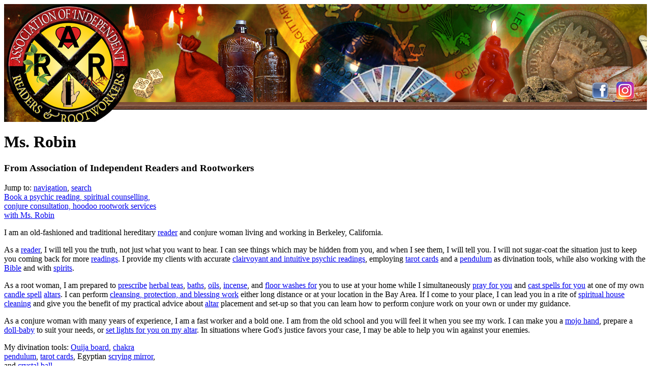

--- FILE ---
content_type: text/html; charset=UTF-8
request_url: https://readersandrootworkers.org/wiki/Ms._Robin
body_size: 53573
content:
<!DOCTYPE html PUBLIC "-//W3C//DTD XHTML 1.0 Transitional//EN" "https://www.w3.org/TR/xhtml1/DTD/xhtml1-transitional.dtd">
<html xmlns="http://www.w3.org/1999/xhtml" xml:lang="en" lang="en" dir="ltr">
	<head>
		<meta http-equiv="Content-Type" content="text/html; charset=UTF-8" />
		<meta name="generator" content="MediaWiki 1.16.5" />
<link rel="shortcut icon" href="/favicon.ico" />
<link rel="search" type="application/opensearchdescription+xml" href="/w/opensearch_desc.php" title="Association of Independent Readers and Rootworkers (en)" />
<link rel="alternate" type="application/atom+xml" title="Association of Independent Readers and Rootworkers Atom feed" href="/w/index.php?title=Special:RecentChanges&amp;feed=atom" />		<title>Ms. Robin - Association of Independent Readers and Rootworkers</title>
		<style type="text/css" media="screen, projection">/*<![CDATA[*/
			@import "/w/skins/common/shared.css?270";
			@import "/w/skins/airr2/main.css?270";
		/*]]>*/</style>
		<link rel="stylesheet" type="text/css" media="print" href="?270" />
		<!--[if lt IE 5.5000]><style type="text/css">@import "/w/skins/airr2/IE50Fixes.css?270";</style><![endif]-->
		<!--[if IE 5.5000]><style type="text/css">@import "/w/skins/airr2/IE55Fixes.css?270";</style><![endif]-->
		<!--[if IE 6]><style type="text/css">@import "/w/skins/airr2/IE60Fixes.css?270";</style><![endif]-->
		<!--[if IE 7]><style type="text/css">@import "/w/skins/airr2/IE70Fixes.css?270";</style><![endif]-->
		<!--[if lt IE 7]><script type="text/javascript" src="/w/skins/common/IEFixes.js?270"></script>
		<meta http-equiv="imagetoolbar" content="no" /><![endif]-->
		
		<script>
var skin="airr2",
stylepath="/w/skins",
wgUrlProtocols="http\\:\\/\\/|https\\:\\/\\/|ftp\\:\\/\\/|irc\\:\\/\\/|gopher\\:\\/\\/|telnet\\:\\/\\/|nntp\\:\\/\\/|worldwind\\:\\/\\/|mailto\\:|news\\:|svn\\:\\/\\/",
wgArticlePath="/wiki/$1",
wgScriptPath="/w",
wgScriptExtension=".php",
wgScript="/w/index.php",
wgVariantArticlePath=false,
wgActionPaths={},
wgServer="https://readersandrootworkers.org",
wgCanonicalNamespace="",
wgCanonicalSpecialPageName=false,
wgNamespaceNumber=0,
wgPageName="Ms._Robin",
wgTitle="Ms. Robin",
wgAction="view",
wgArticleId=345,
wgIsArticle=true,
wgUserName=null,
wgUserGroups=null,
wgUserLanguage="en",
wgContentLanguage="en",
wgBreakFrames=false,
wgCurRevisionId=49534,
wgVersion="1.16.5",
wgEnableAPI=true,
wgEnableWriteAPI=true,
wgSeparatorTransformTable=["", ""],
wgDigitTransformTable=["", ""],
wgMainPageTitle="Association of Independent Readers and Rootworkers",
wgFormattedNamespaces={"-2": "Media", "-1": "Special", "0": "", "1": "Talk", "2": "User", "3": "User talk", "4": "Association of Independent Readers and Rootworkers", "5": "Association of Independent Readers and Rootworkers talk", "6": "File", "7": "File talk", "8": "MediaWiki", "9": "MediaWiki talk", "10": "Template", "11": "Template talk", "12": "Help", "13": "Help talk", "14": "Category", "15": "Category talk"},
wgNamespaceIds={"media": -2, "special": -1, "": 0, "talk": 1, "user": 2, "user_talk": 3, "association_of_independent_readers_and_rootworkers": 4, "association_of_independent_readers_and_rootworkers_talk": 5, "file": 6, "file_talk": 7, "mediawiki": 8, "mediawiki_talk": 9, "template": 10, "template_talk": 11, "help": 12, "help_talk": 13, "category": 14, "category_talk": 15, "image": 6, "image_talk": 7},
wgSiteName="Association of Independent Readers and Rootworkers",
wgCategories=["Card Reading", "Bibliomancy", "Candle Reading", "Scrying, Visionary Reading", "Psychic Reading", "Altar Work And Prayers", "Candle Spells", "Petitions and Magical Papers", "Personal Concerns and Magical Links", "Mojo Bags", "Knot Spells", "Talismans", "Cleansing", "Containers", "Spiritual Supplies", "Spell Casting", "Spirit Work", "The Dead and the Graveyard", "The Crossroads", "African and African-Diasporic Ancestral Traditions", "Doll Babies, Voodoo Dolls, and Poppets", "Psychometry", "Pendulum Divination", "Love Drawing, Romance, Marriage, Fidelity, and Reconciliation", "Prosperity, Money Drawing, Business, and Gambling Luck", "Blessing, Cleansing, Healing, and Tranquility", "Career Success, Personal Power, Mastery, and Wisdom", "Protection From Enemies, Warding Off Evil, and Safe Travel", "Jinx Breaking, Uncrossing, Reversing, and Road Opening", "Court Cases, Legal Matters, and Keeping Off the Law", "Spirituality, Psychism, Mental Influence, and Dreaming", "Crossing, Jinxing, Hot Footing, Revenge, and Break Ups", "Hoodoo Conjure Witchcraft Rootwork", "Divination Fortune Telling Oracles", "Magical Traditions", "Religious Traditions", "Magical Coaching and Spiritual Advice", "Hoodoo Heritage Festival Workshop Presenters in AIRR", "Metaphysical Authors in AIRR", "Radio Podcasters in AIRR", "Teachers, Classes, and Courses in the Magical, Mystical, and Spiritual Arts", "Hoodoo Workshops on Demand", "AISC Board of Bishops", "Colour Magic"],
wgRestrictionEdit=[],
wgRestrictionMove=[];
</script>                
		<script type="text/javascript" src="/w/skins/common/wikibits.js?270"><!-- wikibits js --></script>
		<!-- Head Scripts -->
<script src="/w/skins/common/ajax.js?270"></script>
		<script type="text/javascript" src="/w/index.php?title=-&amp;action=raw&amp;gen=js&amp;useskin=airr2"><!-- site js --></script>
      <style>
        #ca-talk, #ca-viewsource, #ca-history { display: none!important; 
}
      </style>
      <script type="text/javascript">
function MM_preloadImages() { //v3.0
  var d=document; if(d.images){ if(!d.MM_p) d.MM_p=new Array();
    var i,j=d.MM_p.length,a=MM_preloadImages.arguments; for(i=0; i<a.length; i++)
    if (a[i].indexOf("#")!=0){ d.MM_p[j]=new Image; d.MM_p[j++].src=a[i];}}
}
function MM_swapImgRestore() { //v3.0
  var i,x,a=document.MM_sr; for(i=0;a&&i<a.length&&(x=a[i])&&x.oSrc;i++) x.src=x.oSrc;
}

function MM_findObj(n, d) { //v4.01
  var p,i,x;  if(!d) d=document; if((p=n.indexOf("?"))>0&&parent.frames.length) {
    d=parent.frames[n.substring(p+1)].document; n=n.substring(0,p);}
  if(!(x=d[n])&&d.all) x=d.all[n]; for (i=0;!x&&i<d.forms.length;i++) x=d.forms[i][n];
  for(i=0;!x&&d.layers&&i<d.layers.length;i++) x=MM_findObj(n,d.layers[i].document);
  if(!x && d.getElementById) x=d.getElementById(n); return x;
}

function MM_swapImage() { //v3.0
  var i,j=0,x,a=MM_swapImage.arguments; document.MM_sr=new Array; for(i=0;i<(a.length-2);i+=3)
   if ((x=MM_findObj(a[i]))!=null){document.MM_sr[j++]=x; if(!x.oSrc) x.oSrc=x.src; x.src=a[i+2];}
}
</script>

	</head>
<body class="mediawiki  ltr ns-0 ns-subject page-Ms_Robin">
	<div style="float: right; margin-right: 20px; margin-top: 150px; overflow: visible; position: absolute; width:100px; height:40px;right:0;z-index:1;">
            <a href="https://www.facebook.com/ReadersandRootworkers" target="_blank" onMouseOver="MM_swapImage('facebooklogo','','/assets/facebook-logo-over.png',1)" onMouseOut="MM_swapImgRestore()">
            	<img src="/assets/facebook-logo.png" name="facebooklogo" width="40" height="40" border="0" style="margin-right:5px;">
            </a>
            <a href="https://www.instagram.com/readersandrootworkers/" target="_blank" onMouseOver="MM_swapImage('instagramlogo','','/assets/instagram-logo-over.png',1)" onMouseOut="MM_swapImgRestore()">
            	<img src="/assets/instagram-logo.png" name="instagramlogo" width="40" height="40" border="0" style="margin-right:5px;">
            </a>
            <!-- <a href="https://twitter.com/AIRRassociates" target="_blank" onMouseOver="MM_swapImage('twitterLogo','','/assets/twitter-logo-over.png',1)" onMouseOut="MM_swapImgRestore()">
             	<img src="/assets/twitter-logo.png" alt="twitterLogo" name="twitterLogo" width="40" height="40" border="0" style="margin-right:5px;">
            </a> -->
            </div>
    <div id="airr2Header" style="width:100%; overflow:hidden; height:232px; background-image:url(/assets/masthead-top.jpg); background-position:top left; background-repeat:no-repeat;">
        <img src="https://www.readersandrootworkers.org/assets/masthead-top.jpg" usemap="#image-map" style=" opacity: 0;">
<map name="image-map">
    <area target="_self" alt="" title="Association of Independant Readers and Rootworkers" href="https://www.readersandrootworkers.org/" coords="128,124,119" shape="circle">
</map>
	</div>
	<div id="globalWrapper">
		<div id="column-content">
	<div id="content">
		<a name="top" id="top"></a>
				<h1 class="firstHeading">Ms. Robin</h1>
		<div id="bodyContent">
			<h3 id="siteSub">From Association of Independent Readers and Rootworkers</h3>
			<div id="contentSub"></div>
									<div id="jump-to-nav">Jump to: <a href="#column-one">navigation</a>, <a href="#searchInput">search</a></div>			<!-- start content -->
			<div class="thumb tleft"><div class="thumbinner" style="width:302px;"><a href="/wiki/File:Robin-York-Silver-Hat.jpg" class="image"><img alt="" src="/w/images/b/b0/Robin-York-Silver-Hat.jpg" width="300" height="358" class="thumbimage" /></a>  <div class="thumbcaption"><div class="magnify"><a href="/wiki/File:Robin-York-Silver-Hat.jpg" class="internal" title="Enlarge"><img src="/w/skins/common/images/magnify-clip.png" width="15" height="11" alt="" /></a></div><a href="http://www.readersandrootworkers.org/ms-robin.html" class="external text" rel="nofollow">Book a psychic reading, spiritual counselling, conjure consultation, hoodoo rootwork services with Ms. Robin</a></div></div></div>
<p>I am an old-fashioned and traditional hereditary <a href="/wiki/Category:Divination_Fortune_Telling_Oracles" title="Category:Divination Fortune Telling Oracles">reader</a> and conjure woman living and working in Berkeley, California. 
</p><p>As a <a href="/wiki/Category:Divination_Fortune_Telling_Oracles" title="Category:Divination Fortune Telling Oracles">reader</a>, I will tell you the truth, not just what you want to hear. I can see things which may be hidden from you, and when I see them, I will tell you. I will not sugar-coat the situation just to keep you coming back for more <a href="/wiki/Category:Divination_Fortune_Telling_Oracles" title="Category:Divination Fortune Telling Oracles">readings</a>. I provide my clients with accurate <a href="/wiki/Category:Psychic_Reading" title="Category:Psychic Reading">clairvoyant and intuitive psychic readings</a>, employing <a href="/wiki/Category:Card_Reading" title="Category:Card Reading">tarot cards</a> and a <a href="/wiki/Category:Pendulum_Divination" title="Category:Pendulum Divination">pendulum</a> as divination tools, while also working with the <a href="/wiki/Category:Bibliomancy" title="Category:Bibliomancy">Bible</a> and with <a href="/wiki/Category:Mediumship" title="Category:Mediumship">spirits</a>.
</p><p>As a root woman, I am prepared to <a href="/wiki/Category:Spiritual_Supplies" title="Category:Spiritual Supplies">prescribe</a> <a href="/wiki/Hoodoo_Roots_and_Herbs" title="Hoodoo Roots and Herbs">herbal teas</a>, <a href="/wiki/Hoodoo_and_Conjure_Bath_Products" title="Hoodoo and Conjure Bath Products">baths</a>, <a href="/wiki/Hoodoo_and_Conjure_Oils" title="Hoodoo and Conjure Oils">oils</a>, <a href="/wiki/Hoodoo_and_Conjure_Incense" title="Hoodoo and Conjure Incense">incense</a>, and <a href="/wiki/Hoodoo_Washes_and_Waters" title="Hoodoo Washes and Waters">floor washes for</a> you to use at your home while I simultaneously <a href="/wiki/Category:Altar_Work_And_Prayers" title="Category:Altar Work And Prayers">pray for you</a> and <a href="/wiki/Category:Spell_Casting" title="Category:Spell Casting">cast spells for you</a> at one of my own <a href="/wiki/Category:Candle_Spells" title="Category:Candle Spells">candle spell</a> <a href="/wiki/Category:Altar_Work_And_Prayers" title="Category:Altar Work And Prayers">altars</a>. I can perform <a href="/wiki/Category:Blessing,_Cleansing,_Healing,_and_Tranquility" title="Category:Blessing, Cleansing, Healing, and Tranquility">cleansing, protection, and blessing work</a> either long distance or at your location in the Bay Area. If I come to your place, I can lead you in a rite of <a href="/wiki/Category:Cleansing" title="Category:Cleansing">spiritual house cleaning</a> and give you the benefit of my practical advice about <a href="/wiki/Category:Altar_Work_And_Prayers" title="Category:Altar Work And Prayers">altar</a> placement and set-up so that you can learn how to perform conjure work on your own or under my guidance. 
</p><p>As a conjure woman with many years of experience, I am a fast worker and a bold one. I am from the old school and you will feel it when you see my work. I can make you a <a href="/wiki/Category:Mojo_Bags" title="Category:Mojo Bags">mojo hand</a>, prepare a <a href="/wiki/Category:Doll_Babies,_Voodoo_Dolls,_and_Poppets" title="Category:Doll Babies, Voodoo Dolls, and Poppets">doll-baby</a> to suit your needs, or <a href="/wiki/Category:Candle_Spells" title="Category:Candle Spells">set lights for you on my altar</a>. In situations where God's justice favors your case, I may be able to help you win against your enemies. 
</p>
<div class="thumb tright"><div class="thumbinner" style="width:302px;"><a href="/wiki/File:Robin-York-Crystal-Ouija-Tarot.jpg" class="image"><img alt="" src="/w/images/thumb/1/1b/Robin-York-Crystal-Ouija-Tarot.jpg/300px-Robin-York-Crystal-Ouija-Tarot.jpg" width="300" height="212" class="thumbimage" /></a>  <div class="thumbcaption"><div class="magnify"><a href="/wiki/File:Robin-York-Crystal-Ouija-Tarot.jpg" class="internal" title="Enlarge"><img src="/w/skins/common/images/magnify-clip.png" width="15" height="11" alt="" /></a></div>My divination tools: <a href="/wiki/Category:Mediumship#Spirit_Boards.2C_Talking_Boards.2C_and_Ouija_Boards" title="Category:Mediumship">Ouija board</a>, <a href="/wiki/Category:Chakras" title="Category:Chakras">chakra</a> <a href="/wiki/Category:Pendulum_Divination" title="Category:Pendulum Divination">pendulum</a>, <a href="/wiki/Category:Card_Reading" title="Category:Card Reading">tarot cards</a>, Egyptian <a href="/wiki/Category:Scrying,_Visionary_Reading" title="Category:Scrying, Visionary Reading">scrying mirror</a>, and <a href="/wiki/Category:Scrying,_Visionary_Reading" title="Category:Scrying, Visionary Reading">crystal ball</a></div></div></div>
<div class="thumb tright"><div class="thumbinner" style="width:302px;"><a href="/wiki/File:Peaceful-Home-World-Peace.jpg" class="image"><img alt="" src="/w/images/thumb/2/2d/Peaceful-Home-World-Peace.jpg/300px-Peaceful-Home-World-Peace.jpg" width="300" height="210" class="thumbimage" /></a>  <div class="thumbcaption"><div class="magnify"><a href="/wiki/File:Peaceful-Home-World-Peace.jpg" class="internal" title="Enlarge"><img src="/w/skins/common/images/magnify-clip.png" width="15" height="11" alt="" /></a></div>On my Peace <a href="/wiki/Category:Altar_Work_And_Prayers" title="Category:Altar Work And Prayers">altar</a>, crystal <a href="/wiki/Category:Working_Within_the_Christian_Tradition" title="Category:Working Within the Christian Tradition">crosses</a> catch the glow from candles that burn continually for clients who desire personal blessings, spiritual tranquility, reconciliations, happy marriages, peaceful homes, and world peace, watched over the by three <a href="/wiki/Category:Working_Within_the_Taoist_Tradition" title="Category:Working Within the Taoist Tradition">Taoist Star Gods</a></div></div></div>
<div class="thumb tright"><div class="thumbinner" style="width:302px;"><a href="/wiki/File:Love-Cross-Candle-Altar.jpg" class="image"><img alt="" src="/w/images/thumb/8/8f/Love-Cross-Candle-Altar.jpg/300px-Love-Cross-Candle-Altar.jpg" width="300" height="225" class="thumbimage" /></a>  <div class="thumbcaption"><div class="magnify"><a href="/wiki/File:Love-Cross-Candle-Altar.jpg" class="internal" title="Enlarge"><img src="/w/skins/common/images/magnify-clip.png" width="15" height="11" alt="" /></a></div>On my Love <a href="/wiki/Category:Altar_Work_And_Prayers" title="Category:Altar Work And Prayers">altar</a> there are many red candles working for my clients, surrounded by love birds, paired lodestones, glass hearts, a red-dressed doll, and a Celtic <a href="/wiki/Category:Working_Within_the_Christian_Tradition" title="Category:Working Within the Christian Tradition">cross</a></div></div></div>
<div class="thumb tright"><div class="thumbinner" style="width:302px;"><a href="/wiki/File:Cursing-And-Hot-Foot-Altar.jpg" class="image"><img alt="" src="/w/images/thumb/b/b3/Cursing-And-Hot-Foot-Altar.jpg/300px-Cursing-And-Hot-Foot-Altar.jpg" width="300" height="225" class="thumbimage" /></a>  <div class="thumbcaption"><div class="magnify"><a href="/wiki/File:Cursing-And-Hot-Foot-Altar.jpg" class="internal" title="Enlarge"><img src="/w/skins/common/images/magnify-clip.png" width="15" height="11" alt="" /></a></div>On my Cursing <a href="/wiki/Category:Altar_Work_And_Prayers" title="Category:Altar Work And Prayers">altar</a> jinxes, hot foot work, crossing spells, marriage break-ups, reversing evil, and works of justified damnation are performed for clients in need</div></div></div>
<div class="thumb tright"><div class="thumbinner" style="width:302px;"><a href="/wiki/File:Gambling-And-Lucky-Money-Altar.jpg" class="image"><img alt="" src="/w/images/thumb/1/13/Gambling-And-Lucky-Money-Altar.jpg/300px-Gambling-And-Lucky-Money-Altar.jpg" width="300" height="204" class="thumbimage" /></a>  <div class="thumbcaption"><div class="magnify"><a href="/wiki/File:Gambling-And-Lucky-Money-Altar.jpg" class="internal" title="Enlarge"><img src="/w/skins/common/images/magnify-clip.png" width="15" height="11" alt="" /></a></div>My Lucky Money <a href="/wiki/Category:Altar_Work_And_Prayers" title="Category:Altar Work And Prayers">altar</a>, where <a href="/wiki/Hotei_Buddha" title="Hotei Buddha">Hotei the Laughing Buddha</a> and trunk-up elephants preside, and I set lights for clients who play at the casinos</div></div></div>
<div class="thumb tright"><div class="thumbinner" style="width:302px;"><a href="/wiki/File:Ms-Robin-reader-and-rootworker.jpg" class="image"><img alt="" src="/w/images/e/e0/Ms-Robin-reader-and-rootworker.jpg" width="300" height="390" class="thumbimage" /></a>  <div class="thumbcaption"><div class="magnify"><a href="/wiki/File:Ms-Robin-reader-and-rootworker.jpg" class="internal" title="Enlarge"><img src="/w/skins/common/images/magnify-clip.png" width="15" height="11" alt="" /></a></div>I enjoy bringing luck to those who play at games of chance; I win often, and I want you to win as well</div></div></div>
<p>Both in-person and by telephone, I provide <a href="/wiki/Category:Magical_Coaching_and_Spiritual_Advice" title="Category:Magical Coaching and Spiritual Advice">spiritual training and magical coaching</a> for clients who seek an introduction to <a href="/wiki/Category:Hoodoo_Conjure_Witchcraft_Rootwork" title="Category:Hoodoo Conjure Witchcraft Rootwork">hoodoo</a>. I have led many well-attended workshops and training sessions in conjure topics such as in <a href="/wiki/Category:Prosperity,_Money_Drawing,_Business,_and_Gambling_Luck" title="Category:Prosperity, Money Drawing, Business, and Gambling Luck">money magic</a> and working with <a href="/wiki/Category:Doll_Babies,_Voodoo_Dolls,_and_Poppets" title="Category:Doll Babies, Voodoo Dolls, and Poppets">doll babies</a> through the auspices of the annual <a href="http://hoodooheritagefestival.com" class="external text" rel="nofollow">Hoodoo Heritage Festival Workshops</a>, of which I am a founding member; my writing  has been published in <i>The Black Folder: Personal Communications on the Mastery of Hoodoo.</i>
</p><p>I am here to help you clear away old messes and protect yourself against further troubles. I am here to help you enjoy the confidence, luck, power, and satisfaction in life that God intended you to have. My best clients are those who come to me ready to rapidly improve their lives, to win, and to succeed. I am honest and if I feel that I can't help you, or if my <a href="/wiki/Category:Divination_Fortune_Telling_Oracles" title="Category:Divination Fortune Telling Oracles">readings</a> show that your goals are not feasible, I won't take your case as rootworker.
</p><p>I am a member of the <a href="/wiki/Category:AISC_Board_of_Bishops" title="Category:AISC Board of Bishops">Board of Bishops</a> of the
<a href="/wiki/Association_of_Independent_Spiritual_Churches" title="Association of Independent Spiritual Churches">Association of Independent Spiritual Churches</a>. I specialize in <a href="/wiki/Category:Jinx_Breaking,_Uncrossing,_Reversing,_and_Road_Opening" title="Category:Jinx Breaking, Uncrossing, Reversing, and Road Opening">unlocking blocked or jinxed gambling luck</a>, <a href="/wiki/Category:Career_Success,_Personal_Power,_Mastery,_and_Wisdom" title="Category:Career Success, Personal Power, Mastery, and Wisdom">job-getting and career success</a>, <a href="/wiki/Category:Love_Drawing,_Romance,_Marriage,_Fidelity,_and_Reconciliation" title="Category:Love Drawing, Romance, Marriage, Fidelity, and Reconciliation">drawing romance and love</a>, and <a href="/wiki/Category:Court_Cases,_Legal_Matters,_and_Keeping_Off_the_Law" title="Category:Court Cases, Legal Matters, and Keeping Off the Law">court case </a> spells. I will remove crossed conditions, hexes, and jinxes, and I may undertake to get spiritual justice for you if you have been hurt. I will put <a href="/wiki/Category:Crossing,_Jinxing,_Hot_Footing,_Revenge,_and_Break_Ups" title="Category:Crossing, Jinxing, Hot Footing, Revenge, and Break Ups">curses</a> on your enemies if, after divination and prayer, I am led to believe that your case is justified in God's eyes. 
</p>
<ul><li> <a href="/wiki/Category:AISC_Board_of_Bishops" title="Category:AISC Board of Bishops">AISC Board of Bishops Member</a>
</li></ul>
<p>You can read more about me at my <a href="http://www.robinsmojo.com" class="external text" rel="nofollow">Robin's Mojo</a> website.
</p>
<h3> <span class="mw-headline" id="Contact_Information">Contact Information</span></h3>
<p>Ms. Robin <br />
Northern California <br />
510-228-8700<br />
msrobinsmojo@gmail.com
</p><p>Hours: My readings are conducted Monday through Saturday 10AM to 5PM Pacific Time.<br /> 
</p><p>Please note that I am located in the Pacific Time Zone in California. I appreciate your taking any time differences into consideration when you call.
</p>
<h3> <span class="mw-headline" id="How_to_Pay_for_and_Schedule_an_Appointment_with_Me">How to Pay for and Schedule an Appointment with Me</span></h3>
<p>You may book my services and arrange payment by calling me during my business hours. If I am not available when you call, or if you call outside my business hours, you will be forwarded to an answering machine. Please leave your name, phone number, and a brief message, and I will get back to you as soon as I can. If there are days or times at which you cannot receive a callback, please leave that info in your message and be sure to mention your time zone.
</p>
<h3> <span class="mw-headline" id="Book_a_psychic_reading.2C_spiritual_counselling.2C_conjure_consultation.2C_or_hoodoo_rootwork_services_with_Ms._Robin"><a href="http://www.readersandrootworkers.org/ms-robin.html" class="external text" rel="nofollow">Book a psychic reading, spiritual counselling, conjure consultation, or hoodoo rootwork services with Ms. Robin</a></span></h3>
<h3> <span class="mw-headline" id="Rates">Rates</span></h3>
<p><b>Readings and Spiritual Consultations:</b>
</p>
<ul><li> Psychic tarot card, pendulum, and spiritual readings. Counselling, and consultations are $100.00 for a half-hour to an hour-and-a-half, flat fee. 
</li></ul>
<p><b>Rootwork and Conjure::</b>
</p>
<ul><li> Please call to discuss rates for all types of hoodoo and conjure rootwork. I take on a certain number of pro bono protection and blessing cases per year for senior citizens, as Spirit leads me.
</li></ul>
<h3> <span class="mw-headline" id="Divination.2C_Readings.2C_and_Spiritual_Advice">Divination, Readings, and Spiritual Advice</span></h3>
<ul><li> <a href="/wiki/Category:Card_Reading" title="Category:Card Reading">Tarot Card Readings, by phone</a> 
</li><li> <a href="/wiki/Category:Bibliomancy" title="Category:Bibliomancy">Bibliomancy with the Bible</a>
</li><li> <a href="/wiki/Category:Scrying,_Visionary_Reading" title="Category:Scrying, Visionary Reading">Category:Scrying, Visionary Reading</a>
</li><li> <a href="/wiki/Category:Psychic_Reading" title="Category:Psychic Reading">Psychic and Clairvoyant Reading, by phone</a>
</li><li> <a href="/wiki/Category:Mediumship" title="Category:Mediumship">Mediumship and Spiritual Contact with the Dead</a>
</li><li> <a href="/wiki/Category:Pendulum_Divination" title="Category:Pendulum Divination">Pendulum Readings, by phone</a>
</li><li> <a href="/wiki/Category:Psychometry" title="Category:Psychometry">Reading Objects and Photographs for Impressions</a>
</li><li> <a href="/wiki/Category:Candle_Reading" title="Category:Candle Reading">Candle Glass and Candle Wax Divination</a>
</li></ul>
<h3> <span class="mw-headline" id="Hoodoo.2C_Conjure.2C_Rootwork.2C_and_Spell-Casting">Hoodoo, Conjure, Rootwork, and Spell-Casting</span></h3>
<ul><li> <a href="/wiki/Category:Spell_Casting" title="Category:Spell Casting">Spell Casting</a>
</li><li> <a href="/wiki/Category:Altar_Work_And_Prayers" title="Category:Altar Work And Prayers">Altar Work and Prayers</a>
</li><li> <a href="/wiki/Category:Candle_Spells" title="Category:Candle Spells">Candle Spells</a>
</li><li> <a href="/wiki/Category:Colour_Magic" title="Category:Colour Magic">Colour Magic for Spells, Divination, and Healing</a>
</li><li> <a href="/wiki/Category:Petitions_and_Magical_Papers" title="Category:Petitions and Magical Papers">Petitions and Magical Papers</a>
</li><li> <a href="/wiki/Category:Personal_Concerns_and_Magical_Links" title="Category:Personal Concerns and Magical Links">Personal Concerns and Magical Links</a>
</li><li> <a href="/wiki/Category:Mojo_Bags" title="Category:Mojo Bags">Mojo Bags and Hands</a>
</li><li> <a href="/wiki/Category:Knot_Spells" title="Category:Knot Spells">Knot Spells for Tying and Binding</a>
</li><li> <a href="/wiki/Category:Talismans" title="Category:Talismans">Empowerment of Talismans and Amulets</a>
</li><li> <a href="/wiki/Category:Cleansing" title="Category:Cleansing">Spiritual Cleansing</a>
</li><li> <a href="/wiki/Category:Containers" title="Category:Containers">Bottle, Jar, Box, and Casket Spells</a>
</li><li> <a href="/wiki/Category:Doll_Babies,_Voodoo_Dolls,_and_Poppets" title="Category:Doll Babies, Voodoo Dolls, and Poppets">Doll Babies, Voodoo Dolls</a>
</li><li> <a href="/wiki/Category:Spiritual_Supplies" title="Category:Spiritual Supplies">Prescribing Herbs, Baths, Powders, Oils, and Washes</a>
</li><li> <a href="/wiki/Category:Spirit_Work" title="Category:Spirit Work">Working with Spirits</a>
</li><li> <a href="/wiki/Category:The_Dead_and_the_Graveyard" title="Category:The Dead and the Graveyard">Working in the Graveyard</a>
</li><li> <a href="/wiki/Category:The_Crossroads" title="Category:The Crossroads">Working at the Crossroads</a>
</li><li> <a href="/wiki/Category:African_and_African-Diasporic_Ancestral_Traditions" title="Category:African and African-Diasporic Ancestral Traditions">African-American Ancestral Traditions</a>
</li></ul>
<h3> <span class="mw-headline" id="Client_Condition_and_Situation_Specialties">Client Condition and Situation Specialties</span></h3>
<ul><li> <a href="/wiki/Category:Love_Drawing,_Romance,_Marriage,_Fidelity,_and_Reconciliation" title="Category:Love Drawing, Romance, Marriage, Fidelity, and Reconciliation">Love Drawing, Romance, Marriage, Fidelity, and Reconciliation</a>	
</li><li> <a href="/wiki/Category:Prosperity,_Money_Drawing,_Business,_and_Gambling_Luck" title="Category:Prosperity, Money Drawing, Business, and Gambling Luck">Prosperity, Money Drawing, Business, and Gambling Luck</a>	
</li><li> <a href="/wiki/Category:Blessing,_Cleansing,_Healing,_and_Tranquility" title="Category:Blessing, Cleansing, Healing, and Tranquility">Blessing, Cleansing, Healing, and Tranquility</a>
</li><li> <a href="/wiki/Category:Career_Success,_Personal_Power,_Mastery,_and_Wisdom" title="Category:Career Success, Personal Power, Mastery, and Wisdom">Career Success, Personal Power, Mastery, and Wisdom</a>
</li><li> <a href="/wiki/Category:Protection_From_Enemies,_Warding_Off_Evil,_and_Safe_Travel" title="Category:Protection From Enemies, Warding Off Evil, and Safe Travel">Protection From Enemies, Warding Off Evil, and Safe Travel</a>	
</li><li> <a href="/wiki/Category:Jinx_Breaking,_Uncrossing,_Reversing,_and_Road_Opening" title="Category:Jinx Breaking, Uncrossing, Reversing, and Road Opening">Jinx Breaking, Uncrossing, Reversing, and Road Opening</a>
</li><li> <a href="/wiki/Category:Court_Cases,_Legal_Matters,_and_Keeping_Off_the_Law" title="Category:Court Cases, Legal Matters, and Keeping Off the Law">Court Cases, Legal Matters, and Keeping Off the Law</a> 
</li><li> <a href="/wiki/Category:Spirituality,_Psychism,_Mental_Influence,_and_Dreaming" title="Category:Spirituality, Psychism, Mental Influence, and Dreaming">Spirituality, Psychism, Mental Influence, and Dreaming</a>
</li><li> <a href="/wiki/Category:Crossing,_Jinxing,_Hot_Footing,_Revenge,_and_Break_Ups" title="Category:Crossing, Jinxing, Hot Footing, Revenge, and Break Ups">Cursing, Crossing, Jinxing, Hot Footing, Revenge, and Break Ups</a>
</li></ul>
<h3> <span class="mw-headline" id="Outreach_and_Public_Service">Outreach and Public Service</span></h3>
<ul><li> <a href="/wiki/Category:Magical_Coaching_and_Spiritual_Advice" title="Category:Magical Coaching and Spiritual Advice">Magical and Spiritual Coaches in AIRR</a> 
</li><li> <a href="/wiki/Category:Metaphysical_Authors_in_AIRR" title="Category:Metaphysical Authors in AIRR">Metaphysical Authors in AIRR</a>
</li><li> <a href="/wiki/Category:Teachers,_Classes,_and_Courses_in_the_Magical,_Mystical,_and_Spiritual_Arts" title="Category:Teachers, Classes, and Courses in the Magical, Mystical, and Spiritual Arts">Teachers and Workshop Presenters in AIRR</a>
</li><li> <a href="/wiki/Category:Webcasters_in_AIRR" title="Category:Webcasters in AIRR">Webcasters in AIRR</a>
</li><li> <a href="/wiki/Category:Spiritual_Suppliers_in_AIRR" title="Category:Spiritual Suppliers in AIRR">Occult Shopkeepers and Spiritual Suppliers in AIRR</a>
</li><li> <a href="/wiki/Category:Hoodoo_Heritage_Festival_Workshop_Presenters_in_AIRR" title="Category:Hoodoo Heritage Festival Workshop Presenters in AIRR">Hoodoo Heritage Festival Presenters</a>
</li><li> <a href="/wiki/Category:Hoodoo_Workshops_on_Demand" title="Category:Hoodoo Workshops on Demand">Streaming Video Classes with PDFs from AIRR</a>
</li><li> <a href="/wiki/Crystal_Silence_League" title="Crystal Silence League">Crystal Silence League Member</a> 
</li><li> <a href="/wiki/AIRR_Tech_Team" title="AIRR Tech Team">AIRR Tech Team Member</a>
</li><li> <a href="/wiki/Pro_Bono_Fund" title="Pro Bono Fund">Pro Bono Fund Member</a>
</li><li> <a href="/wiki/Category:AISC_Board_of_Bishops" title="Category:AISC Board of Bishops">AISC Board of Bishops Member</a>
</li></ul>
<h3> <span class="mw-headline" id="Testimonials">Testimonials</span></h3>
<div class="floatleft"><a href="/wiki/File:AIRR-logo-140x140.jpg" class="image" title="thumb100px"><img alt="thumb100px" src="/w/images/3/3f/AIRR-logo-140x140.jpg" width="140" height="140" /></a></div>
<p>"The <a href="/wiki/Category:Divination_Fortune_Telling_Oracles" title="Category:Divination Fortune Telling Oracles">reading</a> you gave was awesome, not only because you identified the issues so clearly, but also because I could hear the care and concern in your voice and that meant a lot to me."
</p><p>"Thank you for the teaching at the Workshop on how to lay out a personal money <a href="/wiki/Category:Altar_Work_And_Prayers" title="Category:Altar Work And Prayers">altar</a>. I had never considered some of the things you explained before, but you made it all very clear to me, and I am going to take your advice and suggestions. Thanks for helping." 
</p><p>"I was so inspired when I saw your money <a href="/wiki/Category:Altar_Work_And_Prayers" title="Category:Altar Work And Prayers">altar</a> that I decided to make one of my own. I took some ideas from you and added my own ideas, and began burning candles on it, just like you told me to do. A week later I won big at the Casino. You have empowered me! I know that magic is about more than winning, it's about Attitude, but the winning is a pretty good way to start!"
</p><p>"During my <a href="/wiki/Category:Divination_Fortune_Telling_Oracles" title="Category:Divination Fortune Telling Oracles">reading</a>, you told me that [my husband] was cheating, and that I would get proof soon. It happened just the way you said it would. His cell phone records showed calls to [his girlfriend] and when I asked him, he confessed. You were right also when you said that I would feel better when I found out, and I really do." 
</p><p>"No rootworker in my area would take on a case of spiritual revenge for me, but I found you on the internet and you agreed to do the work because it was justified under the circumstances. The results were better than expected; not only is [he] in jail, he has also been diagnosed with a serious illness. Thank God -- and thank YOU for your help during my difficult time." 
</p>
<h3> <span class="mw-headline" id="Learn_Hoodoo_with_Ms._Robin">Learn Hoodoo with Ms. Robin</span></h3>
<center>
<table class="gallery" cellspacing="0" cellpadding="0" align="center; cellspacing=2px; cellpadding: 1px 1px 1px 1px;">
	<tr>
		<td><div class="gallerybox" style="width: 335px;">
			<div class="thumb" style="padding: 19px 0; width: 330px;"><div style="margin-left: auto; margin-right: auto; width: 300px;"><a href="/wiki/File:Ms-Robin-HHF-2020-The-Black-Arts-Of-Hoodoo.jpg" class="image"><img alt="" src="/w/images/thumb/a/a5/Ms-Robin-HHF-2020-The-Black-Arts-Of-Hoodoo.jpg/300px-Ms-Robin-HHF-2020-The-Black-Arts-Of-Hoodoo.jpg" width="300" height="169" /></a></div></div>
			<div class="gallerytext">
<p>"The Black Arts of Hoodoo" with <strong class="selflink">Ms. Robin</strong>. Learn hoodoo's darkest spells of hatred and harm. <br /> $25.00 <a href="https://www.hoodooworkshops.com#ms-robin-black-arts-of-hoodoo" class="external text" rel="nofollow">Get the Video and PDF Now!</a>
</p>
			</div>
		</div></td>
		<td><div class="gallerybox" style="width: 335px;">
			<div class="thumb" style="padding: 19px 0; width: 330px;"><div style="margin-left: auto; margin-right: auto; width: 300px;"><a href="/wiki/File:Ms-Robin-HHF-2021-Working-With-Graves-And-Graveyard-Spirits.jpg" class="image"><img alt="" src="/w/images/thumb/4/41/Ms-Robin-HHF-2021-Working-With-Graves-And-Graveyard-Spirits.jpg/300px-Ms-Robin-HHF-2021-Working-With-Graves-And-Graveyard-Spirits.jpg" width="300" height="169" /></a></div></div>
			<div class="gallerytext">
<p>"Working With Graves and Graveyard Spirits" with Ms. Robin. Learn how to contact ancestors and the dead. <br /> $25.00 <a href="https://www.hoodooworkshops.com#ms-robin-working-with-graves-and-graveyard-spirits" class="external text" rel="nofollow">Get the Video and PDF Now!</a>
</p>
			</div>
		</div></td>
	</tr>
	<tr>
		<td><div class="gallerybox" style="width: 335px;">
			<div class="thumb" style="padding: 19px 0; width: 330px;"><div style="margin-left: auto; margin-right: auto; width: 300px;"><a href="/wiki/File:Ms-Robin-HHF-2023-Mystic-Healing-And-Cursing-With-Water.jpg" class="image"><img alt="" src="/w/images/thumb/1/17/Ms-Robin-HHF-2023-Mystic-Healing-And-Cursing-With-Water.jpg/300px-Ms-Robin-HHF-2023-Mystic-Healing-And-Cursing-With-Water.jpg" width="300" height="169" /></a></div></div>
			<div class="gallerytext">
<p>"Mystic Healing and Cursing with Water" with Ms.Robin. Learn the mystical properties of all types of water. <br /> $25.00 <a href="https://www.hoodooworkshops.com#ms-robin-mystic-healing-and-cursing-with-water" class="external text" rel="nofollow">Get the Video and PDF Now!</a>
</p>
			</div>
		</div></td>
	</tr>
</table>
</center>
<p><b><a href="/wiki/Category:Hoodoo_Workshops_on_Demand" title="Category:Hoodoo Workshops on Demand">See All Online Workshops from AIRR</a></b>
</p>
<!-- 
NewPP limit report
Preprocessor node count: 46/1000000
Post-expand include size: 0/2097152 bytes
Template argument size: 0/2097152 bytes
Expensive parser function count: 0/100
-->

<!-- Saved in parser cache with key wiki_readers-mediawiki_:pcache:idhash:345-0!1!0!!en!2!edit=0 and timestamp 20260116211933 -->
<div class="printfooter">
Retrieved from "<a href="https://readersandrootworkers.org/wiki/Ms._Robin">https://readersandrootworkers.org/wiki/Ms._Robin</a>"</div>
			<div id='catlinks' class='catlinks'><div id="mw-normal-catlinks"><a href="/wiki/Special:Categories" title="Special:Categories">Categories</a>: <span dir='ltr'><a href="/wiki/Category:Card_Reading" title="Category:Card Reading">Card Reading</a></span> | <span dir='ltr'><a href="/wiki/Category:Bibliomancy" title="Category:Bibliomancy">Bibliomancy</a></span> | <span dir='ltr'><a href="/wiki/Category:Candle_Reading" title="Category:Candle Reading">Candle Reading</a></span> | <span dir='ltr'><a href="/wiki/Category:Scrying,_Visionary_Reading" title="Category:Scrying, Visionary Reading">Scrying, Visionary Reading</a></span> | <span dir='ltr'><a href="/wiki/Category:Psychic_Reading" title="Category:Psychic Reading">Psychic Reading</a></span> | <span dir='ltr'><a href="/wiki/Category:Altar_Work_And_Prayers" title="Category:Altar Work And Prayers">Altar Work And Prayers</a></span> | <span dir='ltr'><a href="/wiki/Category:Candle_Spells" title="Category:Candle Spells">Candle Spells</a></span> | <span dir='ltr'><a href="/wiki/Category:Petitions_and_Magical_Papers" title="Category:Petitions and Magical Papers">Petitions and Magical Papers</a></span> | <span dir='ltr'><a href="/wiki/Category:Personal_Concerns_and_Magical_Links" title="Category:Personal Concerns and Magical Links">Personal Concerns and Magical Links</a></span> | <span dir='ltr'><a href="/wiki/Category:Mojo_Bags" title="Category:Mojo Bags">Mojo Bags</a></span> | <span dir='ltr'><a href="/wiki/Category:Knot_Spells" title="Category:Knot Spells">Knot Spells</a></span> | <span dir='ltr'><a href="/wiki/Category:Talismans" title="Category:Talismans">Talismans</a></span> | <span dir='ltr'><a href="/wiki/Category:Cleansing" title="Category:Cleansing">Cleansing</a></span> | <span dir='ltr'><a href="/wiki/Category:Containers" title="Category:Containers">Containers</a></span> | <span dir='ltr'><a href="/wiki/Category:Spiritual_Supplies" title="Category:Spiritual Supplies">Spiritual Supplies</a></span> | <span dir='ltr'><a href="/wiki/Category:Spell_Casting" title="Category:Spell Casting">Spell Casting</a></span> | <span dir='ltr'><a href="/wiki/Category:Spirit_Work" title="Category:Spirit Work">Spirit Work</a></span> | <span dir='ltr'><a href="/wiki/Category:The_Dead_and_the_Graveyard" title="Category:The Dead and the Graveyard">The Dead and the Graveyard</a></span> | <span dir='ltr'><a href="/wiki/Category:The_Crossroads" title="Category:The Crossroads">The Crossroads</a></span> | <span dir='ltr'><a href="/wiki/Category:African_and_African-Diasporic_Ancestral_Traditions" title="Category:African and African-Diasporic Ancestral Traditions">African and African-Diasporic Ancestral Traditions</a></span> | <span dir='ltr'><a href="/wiki/Category:Doll_Babies,_Voodoo_Dolls,_and_Poppets" title="Category:Doll Babies, Voodoo Dolls, and Poppets">Doll Babies, Voodoo Dolls, and Poppets</a></span> | <span dir='ltr'><a href="/wiki/Category:Psychometry" title="Category:Psychometry">Psychometry</a></span> | <span dir='ltr'><a href="/wiki/Category:Pendulum_Divination" title="Category:Pendulum Divination">Pendulum Divination</a></span> | <span dir='ltr'><a href="/wiki/Category:Love_Drawing,_Romance,_Marriage,_Fidelity,_and_Reconciliation" title="Category:Love Drawing, Romance, Marriage, Fidelity, and Reconciliation">Love Drawing, Romance, Marriage, Fidelity, and Reconciliation</a></span> | <span dir='ltr'><a href="/wiki/Category:Prosperity,_Money_Drawing,_Business,_and_Gambling_Luck" title="Category:Prosperity, Money Drawing, Business, and Gambling Luck">Prosperity, Money Drawing, Business, and Gambling Luck</a></span> | <span dir='ltr'><a href="/wiki/Category:Blessing,_Cleansing,_Healing,_and_Tranquility" title="Category:Blessing, Cleansing, Healing, and Tranquility">Blessing, Cleansing, Healing, and Tranquility</a></span> | <span dir='ltr'><a href="/wiki/Category:Career_Success,_Personal_Power,_Mastery,_and_Wisdom" title="Category:Career Success, Personal Power, Mastery, and Wisdom">Career Success, Personal Power, Mastery, and Wisdom</a></span> | <span dir='ltr'><a href="/wiki/Category:Protection_From_Enemies,_Warding_Off_Evil,_and_Safe_Travel" title="Category:Protection From Enemies, Warding Off Evil, and Safe Travel">Protection From Enemies, Warding Off Evil, and Safe Travel</a></span> | <span dir='ltr'><a href="/wiki/Category:Jinx_Breaking,_Uncrossing,_Reversing,_and_Road_Opening" title="Category:Jinx Breaking, Uncrossing, Reversing, and Road Opening">Jinx Breaking, Uncrossing, Reversing, and Road Opening</a></span> | <span dir='ltr'><a href="/wiki/Category:Court_Cases,_Legal_Matters,_and_Keeping_Off_the_Law" title="Category:Court Cases, Legal Matters, and Keeping Off the Law">Court Cases, Legal Matters, and Keeping Off the Law</a></span> | <span dir='ltr'><a href="/wiki/Category:Spirituality,_Psychism,_Mental_Influence,_and_Dreaming" title="Category:Spirituality, Psychism, Mental Influence, and Dreaming">Spirituality, Psychism, Mental Influence, and Dreaming</a></span> | <span dir='ltr'><a href="/wiki/Category:Crossing,_Jinxing,_Hot_Footing,_Revenge,_and_Break_Ups" title="Category:Crossing, Jinxing, Hot Footing, Revenge, and Break Ups">Crossing, Jinxing, Hot Footing, Revenge, and Break Ups</a></span> | <span dir='ltr'><a href="/wiki/Category:Hoodoo_Conjure_Witchcraft_Rootwork" title="Category:Hoodoo Conjure Witchcraft Rootwork">Hoodoo Conjure Witchcraft Rootwork</a></span> | <span dir='ltr'><a href="/wiki/Category:Divination_Fortune_Telling_Oracles" title="Category:Divination Fortune Telling Oracles">Divination Fortune Telling Oracles</a></span> | <span dir='ltr'><a href="/wiki/Category:Magical_Traditions" title="Category:Magical Traditions">Magical Traditions</a></span> | <span dir='ltr'><a href="/wiki/Category:Religious_Traditions" title="Category:Religious Traditions">Religious Traditions</a></span> | <span dir='ltr'><a href="/wiki/Category:Magical_Coaching_and_Spiritual_Advice" title="Category:Magical Coaching and Spiritual Advice">Magical Coaching and Spiritual Advice</a></span> | <span dir='ltr'><a href="/wiki/Category:Hoodoo_Heritage_Festival_Workshop_Presenters_in_AIRR" title="Category:Hoodoo Heritage Festival Workshop Presenters in AIRR">Hoodoo Heritage Festival Workshop Presenters in AIRR</a></span> | <span dir='ltr'><a href="/wiki/Category:Metaphysical_Authors_in_AIRR" title="Category:Metaphysical Authors in AIRR">Metaphysical Authors in AIRR</a></span> | <span dir='ltr'><a href="/wiki/Category:Radio_Podcasters_in_AIRR" title="Category:Radio Podcasters in AIRR">Radio Podcasters in AIRR</a></span> | <span dir='ltr'><a href="/wiki/Category:Teachers,_Classes,_and_Courses_in_the_Magical,_Mystical,_and_Spiritual_Arts" title="Category:Teachers, Classes, and Courses in the Magical, Mystical, and Spiritual Arts">Teachers, Classes, and Courses in the Magical, Mystical, and Spiritual Arts</a></span> | <span dir='ltr'><a href="/wiki/Category:Hoodoo_Workshops_on_Demand" title="Category:Hoodoo Workshops on Demand">Hoodoo Workshops on Demand</a></span> | <span dir='ltr'><a href="/wiki/Category:AISC_Board_of_Bishops" title="Category:AISC Board of Bishops">AISC Board of Bishops</a></span> | <span dir='ltr'><a href="/wiki/Category:Colour_Magic" title="Category:Colour Magic">Colour Magic</a></span></div></div>			<!-- end content -->
			<div class="visualClear"></div>
		</div>
	</div>
		</div>
		<div id="column-one">
	<div id="p-cactions" class="portlet">
		<h5>Views</h5>
		<div class="pBody">
			<ul>
	
				 <li id="ca-nstab-main" class="selected"><a href="/wiki/Ms._Robin" title="View the content page [c]" accesskey="c">Page</a></li>
				 <li id="ca-talk" class="new"><a href="/w/index.php?title=Talk:Ms._Robin&amp;action=edit&amp;redlink=1" title="Discussion about the content page [t]" accesskey="t">Discussion</a></li>
				 <li id="ca-viewsource"><a href="/w/index.php?title=Ms._Robin&amp;action=edit" title="This page is protected.&#10;You can view its source [e]" accesskey="e">View source</a></li>
				 <li id="ca-history"><a href="/w/index.php?title=Ms._Robin&amp;action=history" title="Past revisions of this page [h]" accesskey="h">History</a></li>			</ul>
		</div>
	</div>
	<div class="portlet" id="p-personal">
		<h5>Personal tools</h5>
		<div class="pBody">
			<ul>
				<li id="pt-login"><a href="/w/index.php?title=Special:UserLogin&amp;returnto=Ms._Robin" title="You are encouraged to log in; however, it is not mandatory [o]" accesskey="o">Log in</a></li>
			</ul>
		</div>
	</div>
	<!--  Do not display logo
	<div class="portlet" id="p-logo">
		<a style="background-image: url(/w/wiki_logo.png);" href="/wiki/Association_of_Independent_Readers_and_Rootworkers" title="Visit the main page [z]" accesskey="z"></a>
	</div> -->
	<script type="text/javascript"> if (window.isMSIE55) fixalpha(); </script>

	<div class="portlet" id="p-memberslist">
		<h5>member directory</h5>
		<div class="pBody">
		<br><b><center>PSYCHIC READERS <br> and <br> CONJURE DOCTORS</center></b>
			<ul> <!-- June 2009 last letter of last name; read in reverse 
			June 2010 first letter of first word, including honorifics-->
				<li><a href="/index.php?title=Angela_Marie_Horner" title="Angela Marie Horner">Angela Marie Horner</a></li>
				<li><a href="/index.php?title=Brother_Christopher" title="Brother Christopher">Brother Christopher</a></li>
				<li><a href="/index.php?title=Clifford_Low" title="Clifford Low">Clifford Low</a></li>
				<li><a href="/index.php?title=ConjureMan" title="ConjureMan">ConjureMan</a></li>
				<li><a href="/index.php?title=Deacon_Millett" title="Deacon Millett">Deacon Millett</a></li>
				<li><a href="/index.php?title=Deborah_Voith" title="Deborah Voith">Deborah Voith</a></li>
				<li><a href="/index.php?title=Doc_Murphy" title="Doc Murphy">Doc Murphy</a></li>
				<li><a href="/index.php?title=Dr._Jeremy_Weiss" title="Dr. Jeremy Weiss">Dr. Jeremy Weiss</a></li>		
				<li><a href="/index.php?title=Elle_DuVall" title="Elle DuVall">Elle DuVall</a></li>
				<li><a href="/index.php?title=Ethan_Nicoll" title="Ethan Nicoll">Ethan Nicoll</a></li>
				<li><a href="/index.php?title=Heidi_Holton" title="Heidi Holton">Heidi Holton</a></li>
				<li><a href="/index.php?title=Ilona_Bliss" title="Ilona Bliss">Ilona Bliss</a></li>
				<li><a href="/index.php?title=JayDee" title="JayDee">JayDee</a></li>
				<li><a href="/index.php?title=Jon_Saint_Germain" title="Jon Saint Germain">Jon Saint Germain</a></li>				
				<li><a href="/index.php?title=Lady_Muse" title="Lady Muse">Lady Muse</a></li>
				<li><a href="/index.php?title=Lukianos" title="Lukianos">Lukianos</a></li>
				<li><a href="/index.php?title=Mama_E." title="Mama E.">Mama E.</a></li>
				<li><a href="/index.php?title=Mama_Vergi" title="Mama Vergi">Mama Vergi</a></li>
				<li><a href="/index.php?title=Margie_Blackwell" title="Margie Blackwell">Margie Blackwell</a></li>
				<li><a href="/index.php?title=Marin_Graves" title="Marin Graves">Marin Graves</a></li>
				<li><a href="/index.php?title=Miss_Athena" title="Miss Athena">Miss Athena</a></li>
				<li><a href="/index.php?title=Miss_Bri" title="Miss Bri">Miss Bri</a></li>
				<li><a href="/index.php?title=Catherine_Yronwode" title="Catherine Yronwode">Miss cat yronwode</a></li>
				<li><a href="/index.php?title=Elvyra_Curcuruto-Love" title="Elvyra Curcuruto-Love">Miss Elvyra</a></li>
				<li><a href="/index.php?title=Miss_Marguerite" title="Miss Marguerite">Miss Marguerite</a></li>
				<li><a href="/index.php?title=Miss_Melina" title="Miss Melina">Miss Melina</a></li>
				<li><a href="/index.php?title=Miss_Michaele" title="Miss Michaele">Miss Michaele</a></li>
				<li><a href="/index.php?title=Ms._Robin" title="Ms. Robin">Ms. Robin</a></li>
				<li><a href="/index.php?title=Nikki_Jean" title="Nikki Jean">Nikki Jean</a></li>
				<li><a href="/index.php?title=Papa_Gee" title="Papa Gee">Papa Gee</a></li>
				<li><a href="/index.php?title=Papa_Newt" title="Papa Newt">Papa Newt</a></li>
				<li><a href="/index.php?title=Ramona_Scott" title="Ramona Scott">Ramona Scott</a></li>
				<li><a href="/index.php?title=Rev._Fred" title="Rev. Fred">Rev. Fred</a></li>
				<li><a href="/index.php?title=Reverend_Art" title="Reverend Art">Reverend Art</a></li>
				<li><a href="/index.php?title=Reverend_James" title="Reverend James">Reverend James</a></li>
				<li><a href="/index.php?title=Reverend_Roy" title="Reverend Roy">Reverend Roy</a></li>
				<li><a href="/index.php?title=Sister_Girl" title="Sister Girl">Sister Girl</a></li>				
				<li><a href="/index.php?title=Susan_Barnes" title="Susan Barnes">Susan Barnes</a></li>
				<li><a href="/index.php?title=Susan_Diamond" title="Susan Diamond">Susan Diamond</a></li>
                <li><a href="/index.php?title=Valentina_Burton" title="Valentina Burton">Valentina Burton</a></li>
			</ul>			
		</div>

		<div class="portlet" id="p-churcheslist"><br>
		<h5>church directory</h5>
		<div class="pBody">
		<br><b><center>ASSOCIATION <br> of INDEPENDENT <br> SPIRITUAL CHURCHES</center></b>
			<ul> <!-- August 2018 first letter of first name in church -->
				<li><a href="/index.php?title=Caroline_Dye_Memorial_Chapel" title="Caroline Dye Memorial Chapel">
				Caroline Dye Memorial Chapel</a></li>
				<li><a href="/index.php?title=Divine_Harmony_Spiritual_Church" title="Divine Harmony Spiritual Church">
				Divine Harmony Spiritual Church</a></li>
                <li><a href="/index.php?title=Folk_Faith_Ministries" title="Folk Faith Ministries">
				Folk Faith Ministries</a></li>
				<li><a href="/index.php?title=Four_Altars_Gospel_Sanctuary" title="Four Altars Gospel Sanctuary">
				Four Altars Gospel Sanctuary</a></li>
				<li><a href="/index.php?title=House_of_Self_Empowerment" title="House of Self Empowerment">
				House of Self Empowerment</a></li>
				<li><a href="/index.php?title=Missionary_Independent_Spiritual_Church" title="Missionary Independent Spiritual Church">
				Missionary Independent Spiritual Church</a></li>
				<li><a href="/index.php?title=Santeria_Church_of_the_Orishas" title="Santeria Church of the Orishas">
				Santeria Church of the Orishas</a></li>
			</ul>
		</div>
		</div>
		</div>

	<div class='generated-sidebar portlet' id='p-navigation'>
		<h5>Navigation</h5>
		<div class='pBody'>
			<ul>
				<li id="n-Main-Page"><a href="/wiki/Association_of_Independent_Readers_and_Rootworkers">Main Page</a></li>
				<li id="n-Sitemap"><a href="/wiki/Sitemap">Sitemap</a></li>
				<li id="n-All-the-Pages"><a href="/wiki/All_the_Pages">All the Pages</a></li>
				<li id="n-Community-Portal"><a href="/wiki/Association_of_Independent_Readers_and_Rootworkers:Community_portal">Community Portal</a></li>
				<li id="n-Recent-Changes"><a href="/wiki/Special:RecentChanges">Recent Changes</a></li>
				<li id="n-Help"><a href="/wiki/Help:Contents">Help</a></li>
			</ul>
		</div>
	</div>
	<div id="p-search" class="portlet">
		<h5><label for="searchInput">Search</label></h5>
		<div id="searchBody" class="pBody">
			<form action="/wiki/Special:Search" id="searchform"><div>
				<input id="searchInput" name="search" type="text" title="Search Association of Independent Readers and Rootworkers [f]" accesskey="f" value="" />
				<input type='submit' name="go" class="searchButton" id="searchGoButton"	value="Go" title="Go to a page with this exact name if exists" />&nbsp;
				<input type='submit' name="fulltext" class="searchButton" id="mw-searchButton" value="Search" title="Search the pages for this text" />
			</div></form>
		</div>
	</div>
	<div class="portlet" id="p-tb">
			</div>
		</div><!-- end of the left (by default at least) column -->
			<div class="visualClear"></div>
			<div id="footer">
				<div id="f-poweredbyico"><a href="http://www.mediawiki.org/"><img src="/w/skins/common/images/poweredby_mediawiki_88x31.png" height="31" width="88" alt="Powered by MediaWiki" /></a></div>
			<ul id="f-list">
				<li id="lastmod"> This page was last modified on 8 April 2025, at 21:20.</li>
				<li id="viewcount">This page has been accessed 162,548 times.</li>
			</ul>
			<ul id="f-list">
				<li id="privacy"><a href="/wiki/Association_of_Independent_Readers_and_Rootworkers:Privacy_policy" title="Association of Independent Readers and Rootworkers:Privacy policy">Privacy policy</a></li>
				<li id="about"><a href="/wiki/Association_of_Independent_Readers_and_Rootworkers:About" title="Association of Independent Readers and Rootworkers:About">About Association of Independent Readers and Rootworkers</a></li>
				<li id="disclaimer"><a href="/wiki/Association_of_Independent_Readers_and_Rootworkers:General_disclaimer" title="Association of Independent Readers and Rootworkers:General disclaimer">Disclaimers</a></li>
			</ul>
		</div>
</div>

<script>if (window.runOnloadHook) runOnloadHook();</script>
<!-- Served in 1.598 secs. --></body></html>


--- FILE ---
content_type: text/html; charset=UTF-8
request_url: https://readersandrootworkers.org/wiki/Ms._Robin?270
body_size: 53535
content:
<!DOCTYPE html PUBLIC "-//W3C//DTD XHTML 1.0 Transitional//EN" "https://www.w3.org/TR/xhtml1/DTD/xhtml1-transitional.dtd">
<html xmlns="http://www.w3.org/1999/xhtml" xml:lang="en" lang="en" dir="ltr">
	<head>
		<meta http-equiv="Content-Type" content="text/html; charset=UTF-8" />
		<meta name="generator" content="MediaWiki 1.16.5" />
<link rel="shortcut icon" href="/favicon.ico" />
<link rel="search" type="application/opensearchdescription+xml" href="/w/opensearch_desc.php" title="Association of Independent Readers and Rootworkers (en)" />
<link rel="alternate" type="application/atom+xml" title="Association of Independent Readers and Rootworkers Atom feed" href="/w/index.php?title=Special:RecentChanges&amp;feed=atom" />		<title>Ms. Robin - Association of Independent Readers and Rootworkers</title>
		<style type="text/css" media="screen, projection">/*<![CDATA[*/
			@import "/w/skins/common/shared.css?270";
			@import "/w/skins/airr2/main.css?270";
		/*]]>*/</style>
		<link rel="stylesheet" type="text/css" media="print" href="?270" />
		<!--[if lt IE 5.5000]><style type="text/css">@import "/w/skins/airr2/IE50Fixes.css?270";</style><![endif]-->
		<!--[if IE 5.5000]><style type="text/css">@import "/w/skins/airr2/IE55Fixes.css?270";</style><![endif]-->
		<!--[if IE 6]><style type="text/css">@import "/w/skins/airr2/IE60Fixes.css?270";</style><![endif]-->
		<!--[if IE 7]><style type="text/css">@import "/w/skins/airr2/IE70Fixes.css?270";</style><![endif]-->
		<!--[if lt IE 7]><script type="text/javascript" src="/w/skins/common/IEFixes.js?270"></script>
		<meta http-equiv="imagetoolbar" content="no" /><![endif]-->
		
		<script>
var skin="airr2",
stylepath="/w/skins",
wgUrlProtocols="http\\:\\/\\/|https\\:\\/\\/|ftp\\:\\/\\/|irc\\:\\/\\/|gopher\\:\\/\\/|telnet\\:\\/\\/|nntp\\:\\/\\/|worldwind\\:\\/\\/|mailto\\:|news\\:|svn\\:\\/\\/",
wgArticlePath="/wiki/$1",
wgScriptPath="/w",
wgScriptExtension=".php",
wgScript="/w/index.php",
wgVariantArticlePath=false,
wgActionPaths={},
wgServer="https://readersandrootworkers.org",
wgCanonicalNamespace="",
wgCanonicalSpecialPageName=false,
wgNamespaceNumber=0,
wgPageName="Ms._Robin",
wgTitle="Ms. Robin",
wgAction="view",
wgArticleId=345,
wgIsArticle=true,
wgUserName=null,
wgUserGroups=null,
wgUserLanguage="en",
wgContentLanguage="en",
wgBreakFrames=false,
wgCurRevisionId=49534,
wgVersion="1.16.5",
wgEnableAPI=true,
wgEnableWriteAPI=true,
wgSeparatorTransformTable=["", ""],
wgDigitTransformTable=["", ""],
wgMainPageTitle="Association of Independent Readers and Rootworkers",
wgFormattedNamespaces={"-2": "Media", "-1": "Special", "0": "", "1": "Talk", "2": "User", "3": "User talk", "4": "Association of Independent Readers and Rootworkers", "5": "Association of Independent Readers and Rootworkers talk", "6": "File", "7": "File talk", "8": "MediaWiki", "9": "MediaWiki talk", "10": "Template", "11": "Template talk", "12": "Help", "13": "Help talk", "14": "Category", "15": "Category talk"},
wgNamespaceIds={"media": -2, "special": -1, "": 0, "talk": 1, "user": 2, "user_talk": 3, "association_of_independent_readers_and_rootworkers": 4, "association_of_independent_readers_and_rootworkers_talk": 5, "file": 6, "file_talk": 7, "mediawiki": 8, "mediawiki_talk": 9, "template": 10, "template_talk": 11, "help": 12, "help_talk": 13, "category": 14, "category_talk": 15, "image": 6, "image_talk": 7},
wgSiteName="Association of Independent Readers and Rootworkers",
wgCategories=["Card Reading", "Bibliomancy", "Candle Reading", "Scrying, Visionary Reading", "Psychic Reading", "Altar Work And Prayers", "Candle Spells", "Petitions and Magical Papers", "Personal Concerns and Magical Links", "Mojo Bags", "Knot Spells", "Talismans", "Cleansing", "Containers", "Spiritual Supplies", "Spell Casting", "Spirit Work", "The Dead and the Graveyard", "The Crossroads", "African and African-Diasporic Ancestral Traditions", "Doll Babies, Voodoo Dolls, and Poppets", "Psychometry", "Pendulum Divination", "Love Drawing, Romance, Marriage, Fidelity, and Reconciliation", "Prosperity, Money Drawing, Business, and Gambling Luck", "Blessing, Cleansing, Healing, and Tranquility", "Career Success, Personal Power, Mastery, and Wisdom", "Protection From Enemies, Warding Off Evil, and Safe Travel", "Jinx Breaking, Uncrossing, Reversing, and Road Opening", "Court Cases, Legal Matters, and Keeping Off the Law", "Spirituality, Psychism, Mental Influence, and Dreaming", "Crossing, Jinxing, Hot Footing, Revenge, and Break Ups", "Hoodoo Conjure Witchcraft Rootwork", "Divination Fortune Telling Oracles", "Magical Traditions", "Religious Traditions", "Magical Coaching and Spiritual Advice", "Hoodoo Heritage Festival Workshop Presenters in AIRR", "Metaphysical Authors in AIRR", "Radio Podcasters in AIRR", "Teachers, Classes, and Courses in the Magical, Mystical, and Spiritual Arts", "Hoodoo Workshops on Demand", "AISC Board of Bishops", "Colour Magic"],
wgRestrictionEdit=[],
wgRestrictionMove=[];
</script>                
		<script type="text/javascript" src="/w/skins/common/wikibits.js?270"><!-- wikibits js --></script>
		<!-- Head Scripts -->
<script src="/w/skins/common/ajax.js?270"></script>
		<script type="text/javascript" src="/w/index.php?title=-&amp;action=raw&amp;gen=js&amp;useskin=airr2"><!-- site js --></script>
      <style>
        #ca-talk, #ca-viewsource, #ca-history { display: none!important; 
}
      </style>
      <script type="text/javascript">
function MM_preloadImages() { //v3.0
  var d=document; if(d.images){ if(!d.MM_p) d.MM_p=new Array();
    var i,j=d.MM_p.length,a=MM_preloadImages.arguments; for(i=0; i<a.length; i++)
    if (a[i].indexOf("#")!=0){ d.MM_p[j]=new Image; d.MM_p[j++].src=a[i];}}
}
function MM_swapImgRestore() { //v3.0
  var i,x,a=document.MM_sr; for(i=0;a&&i<a.length&&(x=a[i])&&x.oSrc;i++) x.src=x.oSrc;
}

function MM_findObj(n, d) { //v4.01
  var p,i,x;  if(!d) d=document; if((p=n.indexOf("?"))>0&&parent.frames.length) {
    d=parent.frames[n.substring(p+1)].document; n=n.substring(0,p);}
  if(!(x=d[n])&&d.all) x=d.all[n]; for (i=0;!x&&i<d.forms.length;i++) x=d.forms[i][n];
  for(i=0;!x&&d.layers&&i<d.layers.length;i++) x=MM_findObj(n,d.layers[i].document);
  if(!x && d.getElementById) x=d.getElementById(n); return x;
}

function MM_swapImage() { //v3.0
  var i,j=0,x,a=MM_swapImage.arguments; document.MM_sr=new Array; for(i=0;i<(a.length-2);i+=3)
   if ((x=MM_findObj(a[i]))!=null){document.MM_sr[j++]=x; if(!x.oSrc) x.oSrc=x.src; x.src=a[i+2];}
}
</script>

	</head>
<body class="mediawiki  ltr ns-0 ns-subject page-Ms_Robin">
	<div style="float: right; margin-right: 20px; margin-top: 150px; overflow: visible; position: absolute; width:100px; height:40px;right:0;z-index:1;">
            <a href="https://www.facebook.com/ReadersandRootworkers" target="_blank" onMouseOver="MM_swapImage('facebooklogo','','/assets/facebook-logo-over.png',1)" onMouseOut="MM_swapImgRestore()">
            	<img src="/assets/facebook-logo.png" name="facebooklogo" width="40" height="40" border="0" style="margin-right:5px;">
            </a>
            <a href="https://www.instagram.com/readersandrootworkers/" target="_blank" onMouseOver="MM_swapImage('instagramlogo','','/assets/instagram-logo-over.png',1)" onMouseOut="MM_swapImgRestore()">
            	<img src="/assets/instagram-logo.png" name="instagramlogo" width="40" height="40" border="0" style="margin-right:5px;">
            </a>
            <!-- <a href="https://twitter.com/AIRRassociates" target="_blank" onMouseOver="MM_swapImage('twitterLogo','','/assets/twitter-logo-over.png',1)" onMouseOut="MM_swapImgRestore()">
             	<img src="/assets/twitter-logo.png" alt="twitterLogo" name="twitterLogo" width="40" height="40" border="0" style="margin-right:5px;">
            </a> -->
            </div>
    <div id="airr2Header" style="width:100%; overflow:hidden; height:232px; background-image:url(/assets/masthead-top.jpg); background-position:top left; background-repeat:no-repeat;">
        <img src="https://www.readersandrootworkers.org/assets/masthead-top.jpg" usemap="#image-map" style=" opacity: 0;">
<map name="image-map">
    <area target="_self" alt="" title="Association of Independant Readers and Rootworkers" href="https://www.readersandrootworkers.org/" coords="128,124,119" shape="circle">
</map>
	</div>
	<div id="globalWrapper">
		<div id="column-content">
	<div id="content">
		<a name="top" id="top"></a>
				<h1 class="firstHeading">Ms. Robin</h1>
		<div id="bodyContent">
			<h3 id="siteSub">From Association of Independent Readers and Rootworkers</h3>
			<div id="contentSub"></div>
									<div id="jump-to-nav">Jump to: <a href="#column-one">navigation</a>, <a href="#searchInput">search</a></div>			<!-- start content -->
			<div class="thumb tleft"><div class="thumbinner" style="width:302px;"><a href="/wiki/File:Robin-York-Silver-Hat.jpg" class="image"><img alt="" src="/w/images/b/b0/Robin-York-Silver-Hat.jpg" width="300" height="358" class="thumbimage" /></a>  <div class="thumbcaption"><div class="magnify"><a href="/wiki/File:Robin-York-Silver-Hat.jpg" class="internal" title="Enlarge"><img src="/w/skins/common/images/magnify-clip.png" width="15" height="11" alt="" /></a></div><a href="http://www.readersandrootworkers.org/ms-robin.html" class="external text" rel="nofollow">Book a psychic reading, spiritual counselling, conjure consultation, hoodoo rootwork services with Ms. Robin</a></div></div></div>
<p>I am an old-fashioned and traditional hereditary <a href="/wiki/Category:Divination_Fortune_Telling_Oracles" title="Category:Divination Fortune Telling Oracles">reader</a> and conjure woman living and working in Berkeley, California. 
</p><p>As a <a href="/wiki/Category:Divination_Fortune_Telling_Oracles" title="Category:Divination Fortune Telling Oracles">reader</a>, I will tell you the truth, not just what you want to hear. I can see things which may be hidden from you, and when I see them, I will tell you. I will not sugar-coat the situation just to keep you coming back for more <a href="/wiki/Category:Divination_Fortune_Telling_Oracles" title="Category:Divination Fortune Telling Oracles">readings</a>. I provide my clients with accurate <a href="/wiki/Category:Psychic_Reading" title="Category:Psychic Reading">clairvoyant and intuitive psychic readings</a>, employing <a href="/wiki/Category:Card_Reading" title="Category:Card Reading">tarot cards</a> and a <a href="/wiki/Category:Pendulum_Divination" title="Category:Pendulum Divination">pendulum</a> as divination tools, while also working with the <a href="/wiki/Category:Bibliomancy" title="Category:Bibliomancy">Bible</a> and with <a href="/wiki/Category:Mediumship" title="Category:Mediumship">spirits</a>.
</p><p>As a root woman, I am prepared to <a href="/wiki/Category:Spiritual_Supplies" title="Category:Spiritual Supplies">prescribe</a> <a href="/wiki/Hoodoo_Roots_and_Herbs" title="Hoodoo Roots and Herbs">herbal teas</a>, <a href="/wiki/Hoodoo_and_Conjure_Bath_Products" title="Hoodoo and Conjure Bath Products">baths</a>, <a href="/wiki/Hoodoo_and_Conjure_Oils" title="Hoodoo and Conjure Oils">oils</a>, <a href="/wiki/Hoodoo_and_Conjure_Incense" title="Hoodoo and Conjure Incense">incense</a>, and <a href="/wiki/Hoodoo_Washes_and_Waters" title="Hoodoo Washes and Waters">floor washes for</a> you to use at your home while I simultaneously <a href="/wiki/Category:Altar_Work_And_Prayers" title="Category:Altar Work And Prayers">pray for you</a> and <a href="/wiki/Category:Spell_Casting" title="Category:Spell Casting">cast spells for you</a> at one of my own <a href="/wiki/Category:Candle_Spells" title="Category:Candle Spells">candle spell</a> <a href="/wiki/Category:Altar_Work_And_Prayers" title="Category:Altar Work And Prayers">altars</a>. I can perform <a href="/wiki/Category:Blessing,_Cleansing,_Healing,_and_Tranquility" title="Category:Blessing, Cleansing, Healing, and Tranquility">cleansing, protection, and blessing work</a> either long distance or at your location in the Bay Area. If I come to your place, I can lead you in a rite of <a href="/wiki/Category:Cleansing" title="Category:Cleansing">spiritual house cleaning</a> and give you the benefit of my practical advice about <a href="/wiki/Category:Altar_Work_And_Prayers" title="Category:Altar Work And Prayers">altar</a> placement and set-up so that you can learn how to perform conjure work on your own or under my guidance. 
</p><p>As a conjure woman with many years of experience, I am a fast worker and a bold one. I am from the old school and you will feel it when you see my work. I can make you a <a href="/wiki/Category:Mojo_Bags" title="Category:Mojo Bags">mojo hand</a>, prepare a <a href="/wiki/Category:Doll_Babies,_Voodoo_Dolls,_and_Poppets" title="Category:Doll Babies, Voodoo Dolls, and Poppets">doll-baby</a> to suit your needs, or <a href="/wiki/Category:Candle_Spells" title="Category:Candle Spells">set lights for you on my altar</a>. In situations where God's justice favors your case, I may be able to help you win against your enemies. 
</p>
<div class="thumb tright"><div class="thumbinner" style="width:302px;"><a href="/wiki/File:Robin-York-Crystal-Ouija-Tarot.jpg" class="image"><img alt="" src="/w/images/thumb/1/1b/Robin-York-Crystal-Ouija-Tarot.jpg/300px-Robin-York-Crystal-Ouija-Tarot.jpg" width="300" height="212" class="thumbimage" /></a>  <div class="thumbcaption"><div class="magnify"><a href="/wiki/File:Robin-York-Crystal-Ouija-Tarot.jpg" class="internal" title="Enlarge"><img src="/w/skins/common/images/magnify-clip.png" width="15" height="11" alt="" /></a></div>My divination tools: <a href="/wiki/Category:Mediumship#Spirit_Boards.2C_Talking_Boards.2C_and_Ouija_Boards" title="Category:Mediumship">Ouija board</a>, <a href="/wiki/Category:Chakras" title="Category:Chakras">chakra</a> <a href="/wiki/Category:Pendulum_Divination" title="Category:Pendulum Divination">pendulum</a>, <a href="/wiki/Category:Card_Reading" title="Category:Card Reading">tarot cards</a>, Egyptian <a href="/wiki/Category:Scrying,_Visionary_Reading" title="Category:Scrying, Visionary Reading">scrying mirror</a>, and <a href="/wiki/Category:Scrying,_Visionary_Reading" title="Category:Scrying, Visionary Reading">crystal ball</a></div></div></div>
<div class="thumb tright"><div class="thumbinner" style="width:302px;"><a href="/wiki/File:Peaceful-Home-World-Peace.jpg" class="image"><img alt="" src="/w/images/thumb/2/2d/Peaceful-Home-World-Peace.jpg/300px-Peaceful-Home-World-Peace.jpg" width="300" height="210" class="thumbimage" /></a>  <div class="thumbcaption"><div class="magnify"><a href="/wiki/File:Peaceful-Home-World-Peace.jpg" class="internal" title="Enlarge"><img src="/w/skins/common/images/magnify-clip.png" width="15" height="11" alt="" /></a></div>On my Peace <a href="/wiki/Category:Altar_Work_And_Prayers" title="Category:Altar Work And Prayers">altar</a>, crystal <a href="/wiki/Category:Working_Within_the_Christian_Tradition" title="Category:Working Within the Christian Tradition">crosses</a> catch the glow from candles that burn continually for clients who desire personal blessings, spiritual tranquility, reconciliations, happy marriages, peaceful homes, and world peace, watched over the by three <a href="/wiki/Category:Working_Within_the_Taoist_Tradition" title="Category:Working Within the Taoist Tradition">Taoist Star Gods</a></div></div></div>
<div class="thumb tright"><div class="thumbinner" style="width:302px;"><a href="/wiki/File:Love-Cross-Candle-Altar.jpg" class="image"><img alt="" src="/w/images/thumb/8/8f/Love-Cross-Candle-Altar.jpg/300px-Love-Cross-Candle-Altar.jpg" width="300" height="225" class="thumbimage" /></a>  <div class="thumbcaption"><div class="magnify"><a href="/wiki/File:Love-Cross-Candle-Altar.jpg" class="internal" title="Enlarge"><img src="/w/skins/common/images/magnify-clip.png" width="15" height="11" alt="" /></a></div>On my Love <a href="/wiki/Category:Altar_Work_And_Prayers" title="Category:Altar Work And Prayers">altar</a> there are many red candles working for my clients, surrounded by love birds, paired lodestones, glass hearts, a red-dressed doll, and a Celtic <a href="/wiki/Category:Working_Within_the_Christian_Tradition" title="Category:Working Within the Christian Tradition">cross</a></div></div></div>
<div class="thumb tright"><div class="thumbinner" style="width:302px;"><a href="/wiki/File:Cursing-And-Hot-Foot-Altar.jpg" class="image"><img alt="" src="/w/images/thumb/b/b3/Cursing-And-Hot-Foot-Altar.jpg/300px-Cursing-And-Hot-Foot-Altar.jpg" width="300" height="225" class="thumbimage" /></a>  <div class="thumbcaption"><div class="magnify"><a href="/wiki/File:Cursing-And-Hot-Foot-Altar.jpg" class="internal" title="Enlarge"><img src="/w/skins/common/images/magnify-clip.png" width="15" height="11" alt="" /></a></div>On my Cursing <a href="/wiki/Category:Altar_Work_And_Prayers" title="Category:Altar Work And Prayers">altar</a> jinxes, hot foot work, crossing spells, marriage break-ups, reversing evil, and works of justified damnation are performed for clients in need</div></div></div>
<div class="thumb tright"><div class="thumbinner" style="width:302px;"><a href="/wiki/File:Gambling-And-Lucky-Money-Altar.jpg" class="image"><img alt="" src="/w/images/thumb/1/13/Gambling-And-Lucky-Money-Altar.jpg/300px-Gambling-And-Lucky-Money-Altar.jpg" width="300" height="204" class="thumbimage" /></a>  <div class="thumbcaption"><div class="magnify"><a href="/wiki/File:Gambling-And-Lucky-Money-Altar.jpg" class="internal" title="Enlarge"><img src="/w/skins/common/images/magnify-clip.png" width="15" height="11" alt="" /></a></div>My Lucky Money <a href="/wiki/Category:Altar_Work_And_Prayers" title="Category:Altar Work And Prayers">altar</a>, where <a href="/wiki/Hotei_Buddha" title="Hotei Buddha">Hotei the Laughing Buddha</a> and trunk-up elephants preside, and I set lights for clients who play at the casinos</div></div></div>
<div class="thumb tright"><div class="thumbinner" style="width:302px;"><a href="/wiki/File:Ms-Robin-reader-and-rootworker.jpg" class="image"><img alt="" src="/w/images/e/e0/Ms-Robin-reader-and-rootworker.jpg" width="300" height="390" class="thumbimage" /></a>  <div class="thumbcaption"><div class="magnify"><a href="/wiki/File:Ms-Robin-reader-and-rootworker.jpg" class="internal" title="Enlarge"><img src="/w/skins/common/images/magnify-clip.png" width="15" height="11" alt="" /></a></div>I enjoy bringing luck to those who play at games of chance; I win often, and I want you to win as well</div></div></div>
<p>Both in-person and by telephone, I provide <a href="/wiki/Category:Magical_Coaching_and_Spiritual_Advice" title="Category:Magical Coaching and Spiritual Advice">spiritual training and magical coaching</a> for clients who seek an introduction to <a href="/wiki/Category:Hoodoo_Conjure_Witchcraft_Rootwork" title="Category:Hoodoo Conjure Witchcraft Rootwork">hoodoo</a>. I have led many well-attended workshops and training sessions in conjure topics such as in <a href="/wiki/Category:Prosperity,_Money_Drawing,_Business,_and_Gambling_Luck" title="Category:Prosperity, Money Drawing, Business, and Gambling Luck">money magic</a> and working with <a href="/wiki/Category:Doll_Babies,_Voodoo_Dolls,_and_Poppets" title="Category:Doll Babies, Voodoo Dolls, and Poppets">doll babies</a> through the auspices of the annual <a href="http://hoodooheritagefestival.com" class="external text" rel="nofollow">Hoodoo Heritage Festival Workshops</a>, of which I am a founding member; my writing  has been published in <i>The Black Folder: Personal Communications on the Mastery of Hoodoo.</i>
</p><p>I am here to help you clear away old messes and protect yourself against further troubles. I am here to help you enjoy the confidence, luck, power, and satisfaction in life that God intended you to have. My best clients are those who come to me ready to rapidly improve their lives, to win, and to succeed. I am honest and if I feel that I can't help you, or if my <a href="/wiki/Category:Divination_Fortune_Telling_Oracles" title="Category:Divination Fortune Telling Oracles">readings</a> show that your goals are not feasible, I won't take your case as rootworker.
</p><p>I am a member of the <a href="/wiki/Category:AISC_Board_of_Bishops" title="Category:AISC Board of Bishops">Board of Bishops</a> of the
<a href="/wiki/Association_of_Independent_Spiritual_Churches" title="Association of Independent Spiritual Churches">Association of Independent Spiritual Churches</a>. I specialize in <a href="/wiki/Category:Jinx_Breaking,_Uncrossing,_Reversing,_and_Road_Opening" title="Category:Jinx Breaking, Uncrossing, Reversing, and Road Opening">unlocking blocked or jinxed gambling luck</a>, <a href="/wiki/Category:Career_Success,_Personal_Power,_Mastery,_and_Wisdom" title="Category:Career Success, Personal Power, Mastery, and Wisdom">job-getting and career success</a>, <a href="/wiki/Category:Love_Drawing,_Romance,_Marriage,_Fidelity,_and_Reconciliation" title="Category:Love Drawing, Romance, Marriage, Fidelity, and Reconciliation">drawing romance and love</a>, and <a href="/wiki/Category:Court_Cases,_Legal_Matters,_and_Keeping_Off_the_Law" title="Category:Court Cases, Legal Matters, and Keeping Off the Law">court case </a> spells. I will remove crossed conditions, hexes, and jinxes, and I may undertake to get spiritual justice for you if you have been hurt. I will put <a href="/wiki/Category:Crossing,_Jinxing,_Hot_Footing,_Revenge,_and_Break_Ups" title="Category:Crossing, Jinxing, Hot Footing, Revenge, and Break Ups">curses</a> on your enemies if, after divination and prayer, I am led to believe that your case is justified in God's eyes. 
</p>
<ul><li> <a href="/wiki/Category:AISC_Board_of_Bishops" title="Category:AISC Board of Bishops">AISC Board of Bishops Member</a>
</li></ul>
<p>You can read more about me at my <a href="http://www.robinsmojo.com" class="external text" rel="nofollow">Robin's Mojo</a> website.
</p>
<h3> <span class="mw-headline" id="Contact_Information">Contact Information</span></h3>
<p>Ms. Robin <br />
Northern California <br />
510-228-8700<br />
msrobinsmojo@gmail.com
</p><p>Hours: My readings are conducted Monday through Saturday 10AM to 5PM Pacific Time.<br /> 
</p><p>Please note that I am located in the Pacific Time Zone in California. I appreciate your taking any time differences into consideration when you call.
</p>
<h3> <span class="mw-headline" id="How_to_Pay_for_and_Schedule_an_Appointment_with_Me">How to Pay for and Schedule an Appointment with Me</span></h3>
<p>You may book my services and arrange payment by calling me during my business hours. If I am not available when you call, or if you call outside my business hours, you will be forwarded to an answering machine. Please leave your name, phone number, and a brief message, and I will get back to you as soon as I can. If there are days or times at which you cannot receive a callback, please leave that info in your message and be sure to mention your time zone.
</p>
<h3> <span class="mw-headline" id="Book_a_psychic_reading.2C_spiritual_counselling.2C_conjure_consultation.2C_or_hoodoo_rootwork_services_with_Ms._Robin"><a href="http://www.readersandrootworkers.org/ms-robin.html" class="external text" rel="nofollow">Book a psychic reading, spiritual counselling, conjure consultation, or hoodoo rootwork services with Ms. Robin</a></span></h3>
<h3> <span class="mw-headline" id="Rates">Rates</span></h3>
<p><b>Readings and Spiritual Consultations:</b>
</p>
<ul><li> Psychic tarot card, pendulum, and spiritual readings. Counselling, and consultations are $100.00 for a half-hour to an hour-and-a-half, flat fee. 
</li></ul>
<p><b>Rootwork and Conjure::</b>
</p>
<ul><li> Please call to discuss rates for all types of hoodoo and conjure rootwork. I take on a certain number of pro bono protection and blessing cases per year for senior citizens, as Spirit leads me.
</li></ul>
<h3> <span class="mw-headline" id="Divination.2C_Readings.2C_and_Spiritual_Advice">Divination, Readings, and Spiritual Advice</span></h3>
<ul><li> <a href="/wiki/Category:Card_Reading" title="Category:Card Reading">Tarot Card Readings, by phone</a> 
</li><li> <a href="/wiki/Category:Bibliomancy" title="Category:Bibliomancy">Bibliomancy with the Bible</a>
</li><li> <a href="/wiki/Category:Scrying,_Visionary_Reading" title="Category:Scrying, Visionary Reading">Category:Scrying, Visionary Reading</a>
</li><li> <a href="/wiki/Category:Psychic_Reading" title="Category:Psychic Reading">Psychic and Clairvoyant Reading, by phone</a>
</li><li> <a href="/wiki/Category:Mediumship" title="Category:Mediumship">Mediumship and Spiritual Contact with the Dead</a>
</li><li> <a href="/wiki/Category:Pendulum_Divination" title="Category:Pendulum Divination">Pendulum Readings, by phone</a>
</li><li> <a href="/wiki/Category:Psychometry" title="Category:Psychometry">Reading Objects and Photographs for Impressions</a>
</li><li> <a href="/wiki/Category:Candle_Reading" title="Category:Candle Reading">Candle Glass and Candle Wax Divination</a>
</li></ul>
<h3> <span class="mw-headline" id="Hoodoo.2C_Conjure.2C_Rootwork.2C_and_Spell-Casting">Hoodoo, Conjure, Rootwork, and Spell-Casting</span></h3>
<ul><li> <a href="/wiki/Category:Spell_Casting" title="Category:Spell Casting">Spell Casting</a>
</li><li> <a href="/wiki/Category:Altar_Work_And_Prayers" title="Category:Altar Work And Prayers">Altar Work and Prayers</a>
</li><li> <a href="/wiki/Category:Candle_Spells" title="Category:Candle Spells">Candle Spells</a>
</li><li> <a href="/wiki/Category:Colour_Magic" title="Category:Colour Magic">Colour Magic for Spells, Divination, and Healing</a>
</li><li> <a href="/wiki/Category:Petitions_and_Magical_Papers" title="Category:Petitions and Magical Papers">Petitions and Magical Papers</a>
</li><li> <a href="/wiki/Category:Personal_Concerns_and_Magical_Links" title="Category:Personal Concerns and Magical Links">Personal Concerns and Magical Links</a>
</li><li> <a href="/wiki/Category:Mojo_Bags" title="Category:Mojo Bags">Mojo Bags and Hands</a>
</li><li> <a href="/wiki/Category:Knot_Spells" title="Category:Knot Spells">Knot Spells for Tying and Binding</a>
</li><li> <a href="/wiki/Category:Talismans" title="Category:Talismans">Empowerment of Talismans and Amulets</a>
</li><li> <a href="/wiki/Category:Cleansing" title="Category:Cleansing">Spiritual Cleansing</a>
</li><li> <a href="/wiki/Category:Containers" title="Category:Containers">Bottle, Jar, Box, and Casket Spells</a>
</li><li> <a href="/wiki/Category:Doll_Babies,_Voodoo_Dolls,_and_Poppets" title="Category:Doll Babies, Voodoo Dolls, and Poppets">Doll Babies, Voodoo Dolls</a>
</li><li> <a href="/wiki/Category:Spiritual_Supplies" title="Category:Spiritual Supplies">Prescribing Herbs, Baths, Powders, Oils, and Washes</a>
</li><li> <a href="/wiki/Category:Spirit_Work" title="Category:Spirit Work">Working with Spirits</a>
</li><li> <a href="/wiki/Category:The_Dead_and_the_Graveyard" title="Category:The Dead and the Graveyard">Working in the Graveyard</a>
</li><li> <a href="/wiki/Category:The_Crossroads" title="Category:The Crossroads">Working at the Crossroads</a>
</li><li> <a href="/wiki/Category:African_and_African-Diasporic_Ancestral_Traditions" title="Category:African and African-Diasporic Ancestral Traditions">African-American Ancestral Traditions</a>
</li></ul>
<h3> <span class="mw-headline" id="Client_Condition_and_Situation_Specialties">Client Condition and Situation Specialties</span></h3>
<ul><li> <a href="/wiki/Category:Love_Drawing,_Romance,_Marriage,_Fidelity,_and_Reconciliation" title="Category:Love Drawing, Romance, Marriage, Fidelity, and Reconciliation">Love Drawing, Romance, Marriage, Fidelity, and Reconciliation</a>	
</li><li> <a href="/wiki/Category:Prosperity,_Money_Drawing,_Business,_and_Gambling_Luck" title="Category:Prosperity, Money Drawing, Business, and Gambling Luck">Prosperity, Money Drawing, Business, and Gambling Luck</a>	
</li><li> <a href="/wiki/Category:Blessing,_Cleansing,_Healing,_and_Tranquility" title="Category:Blessing, Cleansing, Healing, and Tranquility">Blessing, Cleansing, Healing, and Tranquility</a>
</li><li> <a href="/wiki/Category:Career_Success,_Personal_Power,_Mastery,_and_Wisdom" title="Category:Career Success, Personal Power, Mastery, and Wisdom">Career Success, Personal Power, Mastery, and Wisdom</a>
</li><li> <a href="/wiki/Category:Protection_From_Enemies,_Warding_Off_Evil,_and_Safe_Travel" title="Category:Protection From Enemies, Warding Off Evil, and Safe Travel">Protection From Enemies, Warding Off Evil, and Safe Travel</a>	
</li><li> <a href="/wiki/Category:Jinx_Breaking,_Uncrossing,_Reversing,_and_Road_Opening" title="Category:Jinx Breaking, Uncrossing, Reversing, and Road Opening">Jinx Breaking, Uncrossing, Reversing, and Road Opening</a>
</li><li> <a href="/wiki/Category:Court_Cases,_Legal_Matters,_and_Keeping_Off_the_Law" title="Category:Court Cases, Legal Matters, and Keeping Off the Law">Court Cases, Legal Matters, and Keeping Off the Law</a> 
</li><li> <a href="/wiki/Category:Spirituality,_Psychism,_Mental_Influence,_and_Dreaming" title="Category:Spirituality, Psychism, Mental Influence, and Dreaming">Spirituality, Psychism, Mental Influence, and Dreaming</a>
</li><li> <a href="/wiki/Category:Crossing,_Jinxing,_Hot_Footing,_Revenge,_and_Break_Ups" title="Category:Crossing, Jinxing, Hot Footing, Revenge, and Break Ups">Cursing, Crossing, Jinxing, Hot Footing, Revenge, and Break Ups</a>
</li></ul>
<h3> <span class="mw-headline" id="Outreach_and_Public_Service">Outreach and Public Service</span></h3>
<ul><li> <a href="/wiki/Category:Magical_Coaching_and_Spiritual_Advice" title="Category:Magical Coaching and Spiritual Advice">Magical and Spiritual Coaches in AIRR</a> 
</li><li> <a href="/wiki/Category:Metaphysical_Authors_in_AIRR" title="Category:Metaphysical Authors in AIRR">Metaphysical Authors in AIRR</a>
</li><li> <a href="/wiki/Category:Teachers,_Classes,_and_Courses_in_the_Magical,_Mystical,_and_Spiritual_Arts" title="Category:Teachers, Classes, and Courses in the Magical, Mystical, and Spiritual Arts">Teachers and Workshop Presenters in AIRR</a>
</li><li> <a href="/wiki/Category:Webcasters_in_AIRR" title="Category:Webcasters in AIRR">Webcasters in AIRR</a>
</li><li> <a href="/wiki/Category:Spiritual_Suppliers_in_AIRR" title="Category:Spiritual Suppliers in AIRR">Occult Shopkeepers and Spiritual Suppliers in AIRR</a>
</li><li> <a href="/wiki/Category:Hoodoo_Heritage_Festival_Workshop_Presenters_in_AIRR" title="Category:Hoodoo Heritage Festival Workshop Presenters in AIRR">Hoodoo Heritage Festival Presenters</a>
</li><li> <a href="/wiki/Category:Hoodoo_Workshops_on_Demand" title="Category:Hoodoo Workshops on Demand">Streaming Video Classes with PDFs from AIRR</a>
</li><li> <a href="/wiki/Crystal_Silence_League" title="Crystal Silence League">Crystal Silence League Member</a> 
</li><li> <a href="/wiki/AIRR_Tech_Team" title="AIRR Tech Team">AIRR Tech Team Member</a>
</li><li> <a href="/wiki/Pro_Bono_Fund" title="Pro Bono Fund">Pro Bono Fund Member</a>
</li><li> <a href="/wiki/Category:AISC_Board_of_Bishops" title="Category:AISC Board of Bishops">AISC Board of Bishops Member</a>
</li></ul>
<h3> <span class="mw-headline" id="Testimonials">Testimonials</span></h3>
<div class="floatleft"><a href="/wiki/File:AIRR-logo-140x140.jpg" class="image" title="thumb100px"><img alt="thumb100px" src="/w/images/3/3f/AIRR-logo-140x140.jpg" width="140" height="140" /></a></div>
<p>"The <a href="/wiki/Category:Divination_Fortune_Telling_Oracles" title="Category:Divination Fortune Telling Oracles">reading</a> you gave was awesome, not only because you identified the issues so clearly, but also because I could hear the care and concern in your voice and that meant a lot to me."
</p><p>"Thank you for the teaching at the Workshop on how to lay out a personal money <a href="/wiki/Category:Altar_Work_And_Prayers" title="Category:Altar Work And Prayers">altar</a>. I had never considered some of the things you explained before, but you made it all very clear to me, and I am going to take your advice and suggestions. Thanks for helping." 
</p><p>"I was so inspired when I saw your money <a href="/wiki/Category:Altar_Work_And_Prayers" title="Category:Altar Work And Prayers">altar</a> that I decided to make one of my own. I took some ideas from you and added my own ideas, and began burning candles on it, just like you told me to do. A week later I won big at the Casino. You have empowered me! I know that magic is about more than winning, it's about Attitude, but the winning is a pretty good way to start!"
</p><p>"During my <a href="/wiki/Category:Divination_Fortune_Telling_Oracles" title="Category:Divination Fortune Telling Oracles">reading</a>, you told me that [my husband] was cheating, and that I would get proof soon. It happened just the way you said it would. His cell phone records showed calls to [his girlfriend] and when I asked him, he confessed. You were right also when you said that I would feel better when I found out, and I really do." 
</p><p>"No rootworker in my area would take on a case of spiritual revenge for me, but I found you on the internet and you agreed to do the work because it was justified under the circumstances. The results were better than expected; not only is [he] in jail, he has also been diagnosed with a serious illness. Thank God -- and thank YOU for your help during my difficult time." 
</p>
<h3> <span class="mw-headline" id="Learn_Hoodoo_with_Ms._Robin">Learn Hoodoo with Ms. Robin</span></h3>
<center>
<table class="gallery" cellspacing="0" cellpadding="0" align="center; cellspacing=2px; cellpadding: 1px 1px 1px 1px;">
	<tr>
		<td><div class="gallerybox" style="width: 335px;">
			<div class="thumb" style="padding: 19px 0; width: 330px;"><div style="margin-left: auto; margin-right: auto; width: 300px;"><a href="/wiki/File:Ms-Robin-HHF-2020-The-Black-Arts-Of-Hoodoo.jpg" class="image"><img alt="" src="/w/images/thumb/a/a5/Ms-Robin-HHF-2020-The-Black-Arts-Of-Hoodoo.jpg/300px-Ms-Robin-HHF-2020-The-Black-Arts-Of-Hoodoo.jpg" width="300" height="169" /></a></div></div>
			<div class="gallerytext">
<p>"The Black Arts of Hoodoo" with <strong class="selflink">Ms. Robin</strong>. Learn hoodoo's darkest spells of hatred and harm. <br /> $25.00 <a href="https://www.hoodooworkshops.com#ms-robin-black-arts-of-hoodoo" class="external text" rel="nofollow">Get the Video and PDF Now!</a>
</p>
			</div>
		</div></td>
		<td><div class="gallerybox" style="width: 335px;">
			<div class="thumb" style="padding: 19px 0; width: 330px;"><div style="margin-left: auto; margin-right: auto; width: 300px;"><a href="/wiki/File:Ms-Robin-HHF-2021-Working-With-Graves-And-Graveyard-Spirits.jpg" class="image"><img alt="" src="/w/images/thumb/4/41/Ms-Robin-HHF-2021-Working-With-Graves-And-Graveyard-Spirits.jpg/300px-Ms-Robin-HHF-2021-Working-With-Graves-And-Graveyard-Spirits.jpg" width="300" height="169" /></a></div></div>
			<div class="gallerytext">
<p>"Working With Graves and Graveyard Spirits" with Ms. Robin. Learn how to contact ancestors and the dead. <br /> $25.00 <a href="https://www.hoodooworkshops.com#ms-robin-working-with-graves-and-graveyard-spirits" class="external text" rel="nofollow">Get the Video and PDF Now!</a>
</p>
			</div>
		</div></td>
	</tr>
	<tr>
		<td><div class="gallerybox" style="width: 335px;">
			<div class="thumb" style="padding: 19px 0; width: 330px;"><div style="margin-left: auto; margin-right: auto; width: 300px;"><a href="/wiki/File:Ms-Robin-HHF-2023-Mystic-Healing-And-Cursing-With-Water.jpg" class="image"><img alt="" src="/w/images/thumb/1/17/Ms-Robin-HHF-2023-Mystic-Healing-And-Cursing-With-Water.jpg/300px-Ms-Robin-HHF-2023-Mystic-Healing-And-Cursing-With-Water.jpg" width="300" height="169" /></a></div></div>
			<div class="gallerytext">
<p>"Mystic Healing and Cursing with Water" with Ms.Robin. Learn the mystical properties of all types of water. <br /> $25.00 <a href="https://www.hoodooworkshops.com#ms-robin-mystic-healing-and-cursing-with-water" class="external text" rel="nofollow">Get the Video and PDF Now!</a>
</p>
			</div>
		</div></td>
	</tr>
</table>
</center>
<p><b><a href="/wiki/Category:Hoodoo_Workshops_on_Demand" title="Category:Hoodoo Workshops on Demand">See All Online Workshops from AIRR</a></b>
</p>
<!-- 
NewPP limit report
Preprocessor node count: 46/1000000
Post-expand include size: 0/2097152 bytes
Template argument size: 0/2097152 bytes
Expensive parser function count: 0/100
-->

<!-- Saved in parser cache with key wiki_readers-mediawiki_:pcache:idhash:345-0!1!0!!en!2!edit=0 and timestamp 20260116211933 -->
<div class="printfooter">
Retrieved from "<a href="https://readersandrootworkers.org/wiki/Ms._Robin">https://readersandrootworkers.org/wiki/Ms._Robin</a>"</div>
			<div id='catlinks' class='catlinks'><div id="mw-normal-catlinks"><a href="/wiki/Special:Categories" title="Special:Categories">Categories</a>: <span dir='ltr'><a href="/wiki/Category:Card_Reading" title="Category:Card Reading">Card Reading</a></span> | <span dir='ltr'><a href="/wiki/Category:Bibliomancy" title="Category:Bibliomancy">Bibliomancy</a></span> | <span dir='ltr'><a href="/wiki/Category:Candle_Reading" title="Category:Candle Reading">Candle Reading</a></span> | <span dir='ltr'><a href="/wiki/Category:Scrying,_Visionary_Reading" title="Category:Scrying, Visionary Reading">Scrying, Visionary Reading</a></span> | <span dir='ltr'><a href="/wiki/Category:Psychic_Reading" title="Category:Psychic Reading">Psychic Reading</a></span> | <span dir='ltr'><a href="/wiki/Category:Altar_Work_And_Prayers" title="Category:Altar Work And Prayers">Altar Work And Prayers</a></span> | <span dir='ltr'><a href="/wiki/Category:Candle_Spells" title="Category:Candle Spells">Candle Spells</a></span> | <span dir='ltr'><a href="/wiki/Category:Petitions_and_Magical_Papers" title="Category:Petitions and Magical Papers">Petitions and Magical Papers</a></span> | <span dir='ltr'><a href="/wiki/Category:Personal_Concerns_and_Magical_Links" title="Category:Personal Concerns and Magical Links">Personal Concerns and Magical Links</a></span> | <span dir='ltr'><a href="/wiki/Category:Mojo_Bags" title="Category:Mojo Bags">Mojo Bags</a></span> | <span dir='ltr'><a href="/wiki/Category:Knot_Spells" title="Category:Knot Spells">Knot Spells</a></span> | <span dir='ltr'><a href="/wiki/Category:Talismans" title="Category:Talismans">Talismans</a></span> | <span dir='ltr'><a href="/wiki/Category:Cleansing" title="Category:Cleansing">Cleansing</a></span> | <span dir='ltr'><a href="/wiki/Category:Containers" title="Category:Containers">Containers</a></span> | <span dir='ltr'><a href="/wiki/Category:Spiritual_Supplies" title="Category:Spiritual Supplies">Spiritual Supplies</a></span> | <span dir='ltr'><a href="/wiki/Category:Spell_Casting" title="Category:Spell Casting">Spell Casting</a></span> | <span dir='ltr'><a href="/wiki/Category:Spirit_Work" title="Category:Spirit Work">Spirit Work</a></span> | <span dir='ltr'><a href="/wiki/Category:The_Dead_and_the_Graveyard" title="Category:The Dead and the Graveyard">The Dead and the Graveyard</a></span> | <span dir='ltr'><a href="/wiki/Category:The_Crossroads" title="Category:The Crossroads">The Crossroads</a></span> | <span dir='ltr'><a href="/wiki/Category:African_and_African-Diasporic_Ancestral_Traditions" title="Category:African and African-Diasporic Ancestral Traditions">African and African-Diasporic Ancestral Traditions</a></span> | <span dir='ltr'><a href="/wiki/Category:Doll_Babies,_Voodoo_Dolls,_and_Poppets" title="Category:Doll Babies, Voodoo Dolls, and Poppets">Doll Babies, Voodoo Dolls, and Poppets</a></span> | <span dir='ltr'><a href="/wiki/Category:Psychometry" title="Category:Psychometry">Psychometry</a></span> | <span dir='ltr'><a href="/wiki/Category:Pendulum_Divination" title="Category:Pendulum Divination">Pendulum Divination</a></span> | <span dir='ltr'><a href="/wiki/Category:Love_Drawing,_Romance,_Marriage,_Fidelity,_and_Reconciliation" title="Category:Love Drawing, Romance, Marriage, Fidelity, and Reconciliation">Love Drawing, Romance, Marriage, Fidelity, and Reconciliation</a></span> | <span dir='ltr'><a href="/wiki/Category:Prosperity,_Money_Drawing,_Business,_and_Gambling_Luck" title="Category:Prosperity, Money Drawing, Business, and Gambling Luck">Prosperity, Money Drawing, Business, and Gambling Luck</a></span> | <span dir='ltr'><a href="/wiki/Category:Blessing,_Cleansing,_Healing,_and_Tranquility" title="Category:Blessing, Cleansing, Healing, and Tranquility">Blessing, Cleansing, Healing, and Tranquility</a></span> | <span dir='ltr'><a href="/wiki/Category:Career_Success,_Personal_Power,_Mastery,_and_Wisdom" title="Category:Career Success, Personal Power, Mastery, and Wisdom">Career Success, Personal Power, Mastery, and Wisdom</a></span> | <span dir='ltr'><a href="/wiki/Category:Protection_From_Enemies,_Warding_Off_Evil,_and_Safe_Travel" title="Category:Protection From Enemies, Warding Off Evil, and Safe Travel">Protection From Enemies, Warding Off Evil, and Safe Travel</a></span> | <span dir='ltr'><a href="/wiki/Category:Jinx_Breaking,_Uncrossing,_Reversing,_and_Road_Opening" title="Category:Jinx Breaking, Uncrossing, Reversing, and Road Opening">Jinx Breaking, Uncrossing, Reversing, and Road Opening</a></span> | <span dir='ltr'><a href="/wiki/Category:Court_Cases,_Legal_Matters,_and_Keeping_Off_the_Law" title="Category:Court Cases, Legal Matters, and Keeping Off the Law">Court Cases, Legal Matters, and Keeping Off the Law</a></span> | <span dir='ltr'><a href="/wiki/Category:Spirituality,_Psychism,_Mental_Influence,_and_Dreaming" title="Category:Spirituality, Psychism, Mental Influence, and Dreaming">Spirituality, Psychism, Mental Influence, and Dreaming</a></span> | <span dir='ltr'><a href="/wiki/Category:Crossing,_Jinxing,_Hot_Footing,_Revenge,_and_Break_Ups" title="Category:Crossing, Jinxing, Hot Footing, Revenge, and Break Ups">Crossing, Jinxing, Hot Footing, Revenge, and Break Ups</a></span> | <span dir='ltr'><a href="/wiki/Category:Hoodoo_Conjure_Witchcraft_Rootwork" title="Category:Hoodoo Conjure Witchcraft Rootwork">Hoodoo Conjure Witchcraft Rootwork</a></span> | <span dir='ltr'><a href="/wiki/Category:Divination_Fortune_Telling_Oracles" title="Category:Divination Fortune Telling Oracles">Divination Fortune Telling Oracles</a></span> | <span dir='ltr'><a href="/wiki/Category:Magical_Traditions" title="Category:Magical Traditions">Magical Traditions</a></span> | <span dir='ltr'><a href="/wiki/Category:Religious_Traditions" title="Category:Religious Traditions">Religious Traditions</a></span> | <span dir='ltr'><a href="/wiki/Category:Magical_Coaching_and_Spiritual_Advice" title="Category:Magical Coaching and Spiritual Advice">Magical Coaching and Spiritual Advice</a></span> | <span dir='ltr'><a href="/wiki/Category:Hoodoo_Heritage_Festival_Workshop_Presenters_in_AIRR" title="Category:Hoodoo Heritage Festival Workshop Presenters in AIRR">Hoodoo Heritage Festival Workshop Presenters in AIRR</a></span> | <span dir='ltr'><a href="/wiki/Category:Metaphysical_Authors_in_AIRR" title="Category:Metaphysical Authors in AIRR">Metaphysical Authors in AIRR</a></span> | <span dir='ltr'><a href="/wiki/Category:Radio_Podcasters_in_AIRR" title="Category:Radio Podcasters in AIRR">Radio Podcasters in AIRR</a></span> | <span dir='ltr'><a href="/wiki/Category:Teachers,_Classes,_and_Courses_in_the_Magical,_Mystical,_and_Spiritual_Arts" title="Category:Teachers, Classes, and Courses in the Magical, Mystical, and Spiritual Arts">Teachers, Classes, and Courses in the Magical, Mystical, and Spiritual Arts</a></span> | <span dir='ltr'><a href="/wiki/Category:Hoodoo_Workshops_on_Demand" title="Category:Hoodoo Workshops on Demand">Hoodoo Workshops on Demand</a></span> | <span dir='ltr'><a href="/wiki/Category:AISC_Board_of_Bishops" title="Category:AISC Board of Bishops">AISC Board of Bishops</a></span> | <span dir='ltr'><a href="/wiki/Category:Colour_Magic" title="Category:Colour Magic">Colour Magic</a></span></div></div>			<!-- end content -->
			<div class="visualClear"></div>
		</div>
	</div>
		</div>
		<div id="column-one">
	<div id="p-cactions" class="portlet">
		<h5>Views</h5>
		<div class="pBody">
			<ul>
	
				 <li id="ca-nstab-main" class="selected"><a href="/wiki/Ms._Robin" title="View the content page [c]" accesskey="c">Page</a></li>
				 <li id="ca-talk" class="new"><a href="/w/index.php?title=Talk:Ms._Robin&amp;action=edit&amp;redlink=1" title="Discussion about the content page [t]" accesskey="t">Discussion</a></li>
				 <li id="ca-viewsource"><a href="/w/index.php?title=Ms._Robin&amp;action=edit" title="This page is protected.&#10;You can view its source [e]" accesskey="e">View source</a></li>
				 <li id="ca-history"><a href="/w/index.php?title=Ms._Robin&amp;action=history" title="Past revisions of this page [h]" accesskey="h">History</a></li>			</ul>
		</div>
	</div>
	<div class="portlet" id="p-personal">
		<h5>Personal tools</h5>
		<div class="pBody">
			<ul>
				<li id="pt-login"><a href="/w/index.php?title=Special:UserLogin&amp;returnto=Ms._Robin" title="You are encouraged to log in; however, it is not mandatory [o]" accesskey="o">Log in</a></li>
			</ul>
		</div>
	</div>
	<!--  Do not display logo
	<div class="portlet" id="p-logo">
		<a style="background-image: url(/w/wiki_logo.png);" href="/wiki/Association_of_Independent_Readers_and_Rootworkers" title="Visit the main page [z]" accesskey="z"></a>
	</div> -->
	<script type="text/javascript"> if (window.isMSIE55) fixalpha(); </script>

	<div class="portlet" id="p-memberslist">
		<h5>member directory</h5>
		<div class="pBody">
		<br><b><center>PSYCHIC READERS <br> and <br> CONJURE DOCTORS</center></b>
			<ul> <!-- June 2009 last letter of last name; read in reverse 
			June 2010 first letter of first word, including honorifics-->
				<li><a href="/index.php?title=Angela_Marie_Horner" title="Angela Marie Horner">Angela Marie Horner</a></li>
				<li><a href="/index.php?title=Brother_Christopher" title="Brother Christopher">Brother Christopher</a></li>
				<li><a href="/index.php?title=Clifford_Low" title="Clifford Low">Clifford Low</a></li>
				<li><a href="/index.php?title=ConjureMan" title="ConjureMan">ConjureMan</a></li>
				<li><a href="/index.php?title=Deacon_Millett" title="Deacon Millett">Deacon Millett</a></li>
				<li><a href="/index.php?title=Deborah_Voith" title="Deborah Voith">Deborah Voith</a></li>
				<li><a href="/index.php?title=Doc_Murphy" title="Doc Murphy">Doc Murphy</a></li>
				<li><a href="/index.php?title=Dr._Jeremy_Weiss" title="Dr. Jeremy Weiss">Dr. Jeremy Weiss</a></li>		
				<li><a href="/index.php?title=Elle_DuVall" title="Elle DuVall">Elle DuVall</a></li>
				<li><a href="/index.php?title=Ethan_Nicoll" title="Ethan Nicoll">Ethan Nicoll</a></li>
				<li><a href="/index.php?title=Heidi_Holton" title="Heidi Holton">Heidi Holton</a></li>
				<li><a href="/index.php?title=Ilona_Bliss" title="Ilona Bliss">Ilona Bliss</a></li>
				<li><a href="/index.php?title=JayDee" title="JayDee">JayDee</a></li>
				<li><a href="/index.php?title=Jon_Saint_Germain" title="Jon Saint Germain">Jon Saint Germain</a></li>				
				<li><a href="/index.php?title=Lady_Muse" title="Lady Muse">Lady Muse</a></li>
				<li><a href="/index.php?title=Lukianos" title="Lukianos">Lukianos</a></li>
				<li><a href="/index.php?title=Mama_E." title="Mama E.">Mama E.</a></li>
				<li><a href="/index.php?title=Mama_Vergi" title="Mama Vergi">Mama Vergi</a></li>
				<li><a href="/index.php?title=Margie_Blackwell" title="Margie Blackwell">Margie Blackwell</a></li>
				<li><a href="/index.php?title=Marin_Graves" title="Marin Graves">Marin Graves</a></li>
				<li><a href="/index.php?title=Miss_Athena" title="Miss Athena">Miss Athena</a></li>
				<li><a href="/index.php?title=Miss_Bri" title="Miss Bri">Miss Bri</a></li>
				<li><a href="/index.php?title=Catherine_Yronwode" title="Catherine Yronwode">Miss cat yronwode</a></li>
				<li><a href="/index.php?title=Elvyra_Curcuruto-Love" title="Elvyra Curcuruto-Love">Miss Elvyra</a></li>
				<li><a href="/index.php?title=Miss_Marguerite" title="Miss Marguerite">Miss Marguerite</a></li>
				<li><a href="/index.php?title=Miss_Melina" title="Miss Melina">Miss Melina</a></li>
				<li><a href="/index.php?title=Miss_Michaele" title="Miss Michaele">Miss Michaele</a></li>
				<li><a href="/index.php?title=Ms._Robin" title="Ms. Robin">Ms. Robin</a></li>
				<li><a href="/index.php?title=Nikki_Jean" title="Nikki Jean">Nikki Jean</a></li>
				<li><a href="/index.php?title=Papa_Gee" title="Papa Gee">Papa Gee</a></li>
				<li><a href="/index.php?title=Papa_Newt" title="Papa Newt">Papa Newt</a></li>
				<li><a href="/index.php?title=Ramona_Scott" title="Ramona Scott">Ramona Scott</a></li>
				<li><a href="/index.php?title=Rev._Fred" title="Rev. Fred">Rev. Fred</a></li>
				<li><a href="/index.php?title=Reverend_Art" title="Reverend Art">Reverend Art</a></li>
				<li><a href="/index.php?title=Reverend_James" title="Reverend James">Reverend James</a></li>
				<li><a href="/index.php?title=Reverend_Roy" title="Reverend Roy">Reverend Roy</a></li>
				<li><a href="/index.php?title=Sister_Girl" title="Sister Girl">Sister Girl</a></li>				
				<li><a href="/index.php?title=Susan_Barnes" title="Susan Barnes">Susan Barnes</a></li>
				<li><a href="/index.php?title=Susan_Diamond" title="Susan Diamond">Susan Diamond</a></li>
                <li><a href="/index.php?title=Valentina_Burton" title="Valentina Burton">Valentina Burton</a></li>
			</ul>			
		</div>

		<div class="portlet" id="p-churcheslist"><br>
		<h5>church directory</h5>
		<div class="pBody">
		<br><b><center>ASSOCIATION <br> of INDEPENDENT <br> SPIRITUAL CHURCHES</center></b>
			<ul> <!-- August 2018 first letter of first name in church -->
				<li><a href="/index.php?title=Caroline_Dye_Memorial_Chapel" title="Caroline Dye Memorial Chapel">
				Caroline Dye Memorial Chapel</a></li>
				<li><a href="/index.php?title=Divine_Harmony_Spiritual_Church" title="Divine Harmony Spiritual Church">
				Divine Harmony Spiritual Church</a></li>
                <li><a href="/index.php?title=Folk_Faith_Ministries" title="Folk Faith Ministries">
				Folk Faith Ministries</a></li>
				<li><a href="/index.php?title=Four_Altars_Gospel_Sanctuary" title="Four Altars Gospel Sanctuary">
				Four Altars Gospel Sanctuary</a></li>
				<li><a href="/index.php?title=House_of_Self_Empowerment" title="House of Self Empowerment">
				House of Self Empowerment</a></li>
				<li><a href="/index.php?title=Missionary_Independent_Spiritual_Church" title="Missionary Independent Spiritual Church">
				Missionary Independent Spiritual Church</a></li>
				<li><a href="/index.php?title=Santeria_Church_of_the_Orishas" title="Santeria Church of the Orishas">
				Santeria Church of the Orishas</a></li>
			</ul>
		</div>
		</div>
		</div>

	<div class='generated-sidebar portlet' id='p-navigation'>
		<h5>Navigation</h5>
		<div class='pBody'>
			<ul>
				<li id="n-Main-Page"><a href="/wiki/Association_of_Independent_Readers_and_Rootworkers">Main Page</a></li>
				<li id="n-Sitemap"><a href="/wiki/Sitemap">Sitemap</a></li>
				<li id="n-All-the-Pages"><a href="/wiki/All_the_Pages">All the Pages</a></li>
				<li id="n-Community-Portal"><a href="/wiki/Association_of_Independent_Readers_and_Rootworkers:Community_portal">Community Portal</a></li>
				<li id="n-Recent-Changes"><a href="/wiki/Special:RecentChanges">Recent Changes</a></li>
				<li id="n-Help"><a href="/wiki/Help:Contents">Help</a></li>
			</ul>
		</div>
	</div>
	<div id="p-search" class="portlet">
		<h5><label for="searchInput">Search</label></h5>
		<div id="searchBody" class="pBody">
			<form action="/wiki/Special:Search" id="searchform"><div>
				<input id="searchInput" name="search" type="text" title="Search Association of Independent Readers and Rootworkers [f]" accesskey="f" value="" />
				<input type='submit' name="go" class="searchButton" id="searchGoButton"	value="Go" title="Go to a page with this exact name if exists" />&nbsp;
				<input type='submit' name="fulltext" class="searchButton" id="mw-searchButton" value="Search" title="Search the pages for this text" />
			</div></form>
		</div>
	</div>
	<div class="portlet" id="p-tb">
			</div>
		</div><!-- end of the left (by default at least) column -->
			<div class="visualClear"></div>
			<div id="footer">
				<div id="f-poweredbyico"><a href="http://www.mediawiki.org/"><img src="/w/skins/common/images/poweredby_mediawiki_88x31.png" height="31" width="88" alt="Powered by MediaWiki" /></a></div>
			<ul id="f-list">
				<li id="lastmod"> This page was last modified on 8 April 2025, at 21:20.</li>
				<li id="viewcount">This page has been accessed 162,549 times.</li>
			</ul>
			<ul id="f-list">
				<li id="privacy"><a href="/wiki/Association_of_Independent_Readers_and_Rootworkers:Privacy_policy" title="Association of Independent Readers and Rootworkers:Privacy policy">Privacy policy</a></li>
				<li id="about"><a href="/wiki/Association_of_Independent_Readers_and_Rootworkers:About" title="Association of Independent Readers and Rootworkers:About">About Association of Independent Readers and Rootworkers</a></li>
				<li id="disclaimer"><a href="/wiki/Association_of_Independent_Readers_and_Rootworkers:General_disclaimer" title="Association of Independent Readers and Rootworkers:General disclaimer">Disclaimers</a></li>
			</ul>
		</div>
</div>

<script>if (window.runOnloadHook) runOnloadHook();</script>
<!-- Served in 2.257 secs. --></body></html>
